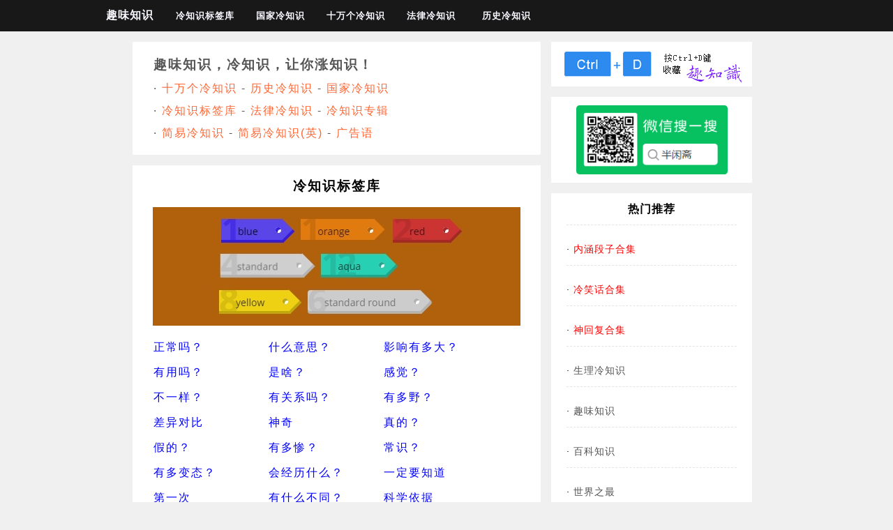

--- FILE ---
content_type: text/html
request_url: http://www.weilishi.com.cn/a/anaizuopinji/budewangsheng/s.css
body_size: 14524
content:
<!DOCTYPE HTML>
<html>
<head>
<meta charset="UTF-8">
<meta name="viewport" content="width=device-width">
<meta http-equiv="Cache-Control" content="no-transform " />
<meta http-equiv="Cache-Control" content="max-age=72000" />
<title>冷知识标签库 - 冷知识标签库大全 | 趣味知识</title>
<meta name="description" content="冷知识标签库, 冷知识标签库大全" />
<link rel="stylesheet" href="/source/style.css">
<script type="text/javascript" src="/script-head.js"></script>
<script type="text/javascript" src="/script-a.js"></script>
<script>gg_post_anchor();</script>
<link rel="stylesheet" href="/tag/s.css">
<style>
li{text-align:left;}
.t14{font-size:14pt;line-height:32px;letter-spacing:2px}
.a12{font-size:12pt;line-height:32px;letter-spacing:2px}
.none{display:none;}
.readers-list{text-align:left;overflow:hidden;_zoom:1;}
.readers-list li{width:165px;float:left;*margin-right:-1px;list-style:none;white-space: nowrap;}
a.anone{color:#FF6633;text-decoration:none;}
a.anone12{font-size:12pt;color:#FF6633;}
</style>
<script>function $(o) {return document.getElementById(o)}</script>
<link rel="stylesheet" href="s.css">
</head>
<body>
<div id="header">
<ul class="main-menu">
<li class="logo"><a href="/" title="冷知识，趣味知识">趣味知识</a></li>
<li><a href="/tag/" title="冷知识标签库">冷知识标签库</a></li>
<li><a href="/guojialengzhishi/" title="国家冷知识">国家冷知识</a></li>
<li><a href="/shiwangelengzhishi/" title="十万个冷知识">十万个冷知识</a></li>
<li class="m-hidden"><a href="/meiriyifa/" title="法律冷知识">法律冷知识</a></li>
<li class="m-hidden"><a href="/lishilengzhishi/" title="历史冷知识">历史冷知识</a></li>
</ul>
</div>
<div id="container">
<div id="content">
<div class="reg_banner">
<h3 class="h3" style="font-size:14pt;line-height:36px;letter-spacing:2px"><B>趣味知识，冷知识，让你涨知识！</B></h3>
<p class="a12">· <A HREF="/shiwangelengzhishi/" class="anone">十万个冷知识</A> - <A HREF="/lishilengzhishi/" class="anone">历史冷知识</A> - <A HREF="/guojialengzhishi/" class="anone">国家冷知识</A></p> 
<p class="a12">· <A HREF="/tag/" class="anone">冷知识标签库</A> - <A HREF="/meiriyifa/" class="anone">法律冷知识</A> - <A HREF="/lengzhishizhuanji.html" class="anone">冷知识专辑</A></p> 
<p class="a12">· <A HREF="/lengzhishi-jianban/" class="anone">简易冷知识</A> - <A HREF="/lengzhishi-jianban/en.html" class="anone">简易冷知识(英)</A> - <A HREF="/tag/guanggaoyu.html" class="anone" rel="nofollow">广告语</A></p>
</div>
<script>l1();</script>
<div id="top-header">
<h1 class="page-title" style="font-size:14pt;color:black;letter-spacing:2px;line-height:42pt;"><B>冷知识标签库</B></h1>
</div>
<div id="top-header" align="center">
<a href="/tag/" style="line-height:36pt;"><img src="/tag/lzs-tag.jpg" style="width:90%;line-height:36pt;" alt="冷知识标签库" /></a>
</div>
<div class="list" style="line-height:1.5em;">
<ul class="ul readers-list" style="margin-left:30px">
<li><a href="/tag/zhengchangma.html" style="color:blue;">正常吗？</a></li>
<li><a href="/tag/shenmeyisi.html" style="color:blue;">什么意思？</a></li>
<li><a href="/tag/yingxiangyouduoda.html" style="color:blue;">影响有多大？</a></li>
<li><a href="/tag/youyongma.html" style="color:blue;">有用吗？</a></li>
<li><a href="/tag/shisha.html" style="color:blue;">是啥？</a></li>
<li><a href="/tag/ganjue.html" style="color:blue;">感觉？</a></li>
<li><a href="/tag/buyiyang.html" style="color:blue;">不一样？</a></li>
<li><a href="/tag/youguanxima.html" style="color:blue;">有关系吗？</a></li>
<li><a href="/tag/youduoye.html" style="color:blue;">有多野？</a></li>
<li><a href="/tag/chayi.html" style="color:blue;">差异对比</a></li>
<li><a href="/tag/shenqi.html" style="color:blue;">神奇</a></li>
<li><a href="/tag/zhende.html" style="color:blue;">真的？</a></li>
<li><a href="/tag/jiade.html" style="color:blue;">假的？</a></li>
<li><a href="/tag/youduocan.html" style="color:blue;">有多惨？</a></li>
<li><a href="/tag/changshi.html" style="color:blue;">常识？</a></li>
<li><a href="/tag/youduobiantai.html" style="color:blue;">有多变态？</a></li>
<li><a href="/tag/huijinglishenme.html" style="color:blue;">会经历什么？</a></li>
<li><a href="/tag/yidingyaozhidao.html" style="color:blue;">一定要知道</a></li>
<li><a href="/tag/diyici.html" style="color:blue;">第一次</a></li>
<li><a href="/tag/youshenmebutong.html" style="color:blue;">有什么不同？</a></li>
<li><a href="/tag/kexueyiju.html" style="color:blue;">科学依据</a></li>
<li><a href="/tag/shishenmetiyan.html" style="color:blue;">是什么体验？</a></li>
<li><a href="/tag/youshenmeyong.html" style="color:blue;">有什么用？</a></li>
<li><a href="/tag/weihaiyouduoda.html" style="color:blue;">危害有多大？</a></li>
<li><a href="/tag/youduoweixian.html" style="color:blue;">有多危险？</a></li>
<li><a href="/tag/huifashengshenme.html" style="color:blue;">会发生什么？</a></li>
<li><a href="/tag/huizenmeyang.html" style="color:blue;">会怎么样？</a></li>
<li><a href="/tag/gaizenmeban.html" style="color:blue;">该怎么办？</a></li>
<li><a href="/tag/youduociji.html" style="color:blue;">有多刺激？</a></li>
<li><a href="/tag/youshaqubie.html" style="color:blue;">有啥区别？</a></li>
<li><a href="/tag/youshenmehaochu.html" style="color:blue;">有什么好处？</a></li>
<li><a href="/tag/zenmelaide.html" style="color:blue;">怎么来的？</a></li>
<li><a href="/tag/naerlaide.html" style="color:blue;">哪儿来的？</a></li>
<li><a href="/tag/qunaerle.html" style="color:blue;">去哪儿了？</a></li>
<li><a href="/tag/yixiangbudao.html" style="color:blue;">意想不到</a></li>
<li><a href="/tag/youshafuwu.html" style="color:blue;">有啥服务？</a></li>
<li><a href="/tag/teshufuwu.html" style="color:blue;">特殊服务</a></li>
<li><a href="/tag/youduonan.html" style="color:blue;">有多难？</a></li>
<li><a href="/tag/huiyoushenmehouguo.html" style="color:blue;">会有什么后果？</a></li>
<li><a href="/tag/quanguocheng.html" style="color:blue;">全过程</a></li>
<li><a href="/tag/gongtongdian.html" style="color:blue;">共同点</a></li>
<li><a href="/tag/shentihuifashengshenmebianhua.html" style="color:blue;">身体会发生什么变化？</a></li>
<li><a href="/tag/shanghaiyouduoda.html" style="color:blue;">伤害有多大？</a></li>
<li><a href="/tag/zenmehuishi.html" style="color:blue;">怎么回事？</a></li>
<li><a href="/tag/shenmeyang.html" style="color:blue;">什么样？</a></li>
<li><a href="/tag/xinggan.html" style="color:blue;">性感？</a></li>
<li><a href="/tag/qiqiguaiguai.html" style="color:blue;">奇奇怪怪</a></li>
<li><a href="/tag/lipu.html" style="color:blue;">离谱</a></li>
<li><a href="/tag/daxue.html" style="color:red;">大学</a></li>
<li><a href="/tag/daxuesheng.html" style="color:red;">大学生</a></li>
<li><a href="/tag/gaokao.html" style="color:red;">高考</a></li>
<li><a href="/tag/shijiezhizui.html">世界之最</a></li>
<li><a href="/tag/kepu.html">科普知识</a></li>
<li><a href="/tag/baike.html">百科知识</a></li>
<li><a href="/tag/gongzhi.html">公知</a></li>
<li><a href="/tag/hanjian.html">汉奸</a></li>
<li><a href="/tag/shuangbiao.html" style="color:red;">双标</a></li>
<li><a href="/tag/neihanduanziheji.html">内涵段子合集</a></li>
<li><a href="/tag/shenghuifuheji.html">神回复合集</a></li>
<li><a href="/tag/shadiaoxinxi.html">沙雕信息</a></li>
<li><a href="/tag/haoduogenga.html">好多梗啊</a></li>
<li><a href="/tag/qipa.html">奇葩</a></li>
<li><a href="/tag/lengxiaohua.html">冷笑话合集</a></li>
<li><a href="/tag/kaoshi.html">考试</a></li>
<li><a href="/tag/zhiren.html" style="color:red;">殖人</a></li>
</ul>
<ul class="ul readers-list" style="margin-left:30px">
<li style="color:#0066aa;font-size:16pt;"><B>A</B></li>
<li><a href="/tag/app.html">App</a></li>
<li><a href="/tag/afuhan.html">阿富汗</a></li>
<li><a href="/tag/agenting.html">阿根廷</a></li>
<li><a href="/tag/ali.html">阿里</a></li>
<li><a href="/tag/alianqiu.html">阿联酋</a></li>
<li><a href="/tag/aiji.html">埃及</a></li>
<li><a href="/tag/aizheng.html">癌症</a></li>
<li><a href="/tag/aizibing.html">艾滋病</a></li>
<li><a href="/tag/aierlan.html">爱尔兰</a></li>
<li><a href="/tag/aiqing.html">爱情</a></li>
<li><a href="/tag/anjian.html">安检</a></li>
<li><a href="/tag/anlesi.html">安乐死</a></li>
<li><a href="/tag/anmo.html">按摩</a></li>
<li><a href="/tag/anquan.html">安全</a></li>
<li><a href="/tag/anzhuo.html">安卓</a></li>
<li><a href="/tag/aoye.html">熬夜</a></li>
<li><a href="/tag/aodili.html">奥地利</a></li>
<li><a href="/tag/aomikerong.html">奥秘克戎</a></li>
<li><a href="/tag/aosika.html">奥斯卡</a></li>
<li><a href="/tag/aoyunhui.html">奥运会</a></li>
<li><a href="/tag/aodaliya.html">澳大利亚</a></li>
</ul>
<ul class="ul readers-list" style="margin-left:30px">
<li style="color:#0066aa;font-size:16pt;"><B>B</B></li>
<li><a href="/tag/bagua.html">八卦</a></li>
<li><a href="/tag/bajisitan.html">巴基斯坦</a></li>
<li><a href="/tag/balesitan.html">巴勒斯坦</a></li>
<li><a href="/tag/banama.html">巴拿马</a></li>
<li><a href="/tag/baxi.html">巴西</a></li>
<li><a href="/tag/baicai.html">白菜</a></li>
<li><a href="/tag/baieluosi.html">白俄罗斯</a></li>
<li><a href="/tag/baijiu.html">白酒</a></li>
<li><a href="/tag/baike.html">百科知识</a></li>
<li><a href="/tag/baise.html">白色</a></li>
<li><a href="/tag/baitang.html">白糖</a></li>
<li><a href="/tag/baiyi.html">白蚁</a></li>
<li><a href="/tag/baiyin.html">白银</a></li>
<li><a href="/tag/banma.html">斑马</a></li>
<li><a href="/tag/baoming.html">保命</a></li>
<li><a href="/tag/baopi.html">包皮</a></li>
<li><a href="/tag/baoshi.html">宝石</a></li>
<li><a href="/tag/baojialiya.html">保加利亚</a></li>
<li><a href="/tag/baomihua.html">爆米花</a></li>
<li><a href="/tag/baozhiqi.html">保质期</a></li>
<li><a href="/tag/baozhuang.html">包装</a></li>
<li><a href="/tag/baozi.html">包子</a></li>
<li><a href="/tag/baya.html">拔牙</a></li>
<li><a href="/tag/baoyu.html">鲍鱼</a></li>
<li><a href="/tag/beiji.html">北极</a></li>
<li><a href="/tag/beijing.html">北京</a></li>
<li><a href="/tag/beizi.html">被子</a></li>
<li><a href="/tag/bianselong.html">变色龙</a></li>
<li><a href="/tag/bianxing.html">变性</a></li>
<li><a href="/tag/biaoqingbao.html">表情包</a></li>
<li><a href="/tag/bishi.html">鼻屎</a></li>
<li><a href="/tag/biti.html">鼻涕</a></li>
<li><a href="/tag/bizi.html">鼻子</a></li>
<li><a href="/tag/bilishi.html">比利时</a></li>
<li><a href="/tag/bihu.html">壁虎</a></li>
<li><a href="/tag/biyun.html">避孕</a></li>
<li><a href="/tag/biyuntao.html">避孕套</a></li>
<li><a href="/tag/biyunyao.html">避孕药</a></li>
<li><a href="/tag/bianfu.html">蝙蝠</a></li>
<li><a href="/tag/bianmi.html">便秘</a></li>
<li><a href="/tag/bieniao.html">憋尿</a></li>
<li><a href="/tag/biepi.html">憋屁</a></li>
<li><a href="/tag/bieshi.html">憋屎</a></li>
<li><a href="/tag/binyiguan.html">殡仪馆</a></li>
<li><a href="/tag/binzang.html">殡葬</a></li>
<li><a href="/tag/bingdao.html">冰岛</a></li>
<li><a href="/tag/binggan.html">饼干</a></li>
<li><a href="/tag/binghu.html">冰壶</a></li>
<li><a href="/tag/bingmayong.html">兵马俑</a></li>
<li><a href="/tag/bingqilin.html">冰淇淋</a></li>
<li><a href="/tag/bingxiang.html">冰箱</a></li>
<li><a href="/tag/bingdu.html">病毒</a></li>
<li><a href="/tag/bolan.html">波兰</a></li>
<li><a href="/tag/boli.html">玻璃</a></li>
<li><a href="/tag/bocai.html">菠菜</a></li>
<li><a href="/tag/boluo.html">菠萝</a></li>
<li><a href="/tag/bocai1.html">博彩</a></li>
<li><a href="/tag/bowuguan.html">博物馆</a></li>
<li><a href="/tag/bozi.html">脖子</a></li>
</ul>
<ul class="ul readers-list" style="margin-left:30px">
<li style="color:#0066aa;font-size:16pt;"><B>C</B></li>
<li><a href="/tag/capigu.html">擦屁股</a></li>
<li><a href="/tag/caiwu.html">财务</a></li>
<li><a href="/tag/caipiao.html">彩票</a></li>
<li><a href="/tag/canting.html">餐厅</a></li>
<li><a href="/tag/cangying.html">苍蝇</a></li>
<li><a href="/tag/cesuo.html">厕所</a></li>
<li><a href="/tag/cesuo.html">厕所</a></li>
<li><a href="/tag/cezhi.html">厕纸</a></li>
<li><a href="/tag/cha.html">茶</a></li>
<li><a href="/tag/chan.html">蝉</a></li>
<li><a href="/tag/chanhou.html">产后</a></li>
<li><a href="/tag/changdao.html">肠道</a></li>
<li><a href="/tag/changdu.html">长度</a></li>
<li><a href="/tag/changguan.html">场馆</a></li>
<li><a href="/tag/changge.html">唱歌</a></li>
<li><a href="/tag/changjinglu.html">长颈鹿</a></li>
<li><a href="/tag/changshou.html">长寿</a></li>
<li><a href="/tag/chaojia.html">吵架</a></li>
<li><a href="/tag/chaoshi.html">超市</a></li>
<li><a href="/tag/chaoxian.html">朝鲜</a></li>
<li><a href="/tag/chengniannannv.html">成年男女</a></li>
<li><a href="/tag/chengnianren.html">成年人</a></li>
<li><a href="/tag/chengyu.html">成语</a></li>
<li><a href="/tag/chengshi.html">城市</a></li>
<li><a href="/tag/chengzi.html">橙子</a></li>
<li><a href="/tag/chidaizheng.html">痴呆症</a></li>
<li><a href="/tag/chifan.html">吃饭</a></li>
<li><a href="/tag/chicun.html">尺寸</a></li>
<li><a href="/tag/chongdian.html">充电</a></li>
<li><a href="/tag/chongzi.html">虫子</a></li>
<li><a href="/tag/chongwu.html">宠物</a></li>
<li><a href="/tag/chouyan.html">抽烟</a></li>
<li><a href="/tag/chouwei.html">臭味</a></li>
<li><a href="/tag/chugui.html">出轨</a></li>
<li><a href="/tag/chuhan.html">出汗</a></li>
<li><a href="/tag/chunvmo.html">处女膜</a></li>
<li><a href="/tag/chuanliushi.html">川柳诗</a></li>
<li><a href="/tag/chuanshanjia.html">穿山甲</a></li>
<li><a href="/tag/chuanranbing.html">传染病</a></li>
<li><a href="/tag/chuansiwa.html">穿丝袜</a></li>
<li><a href="/tag/chuanxiao.html">传销</a></li>
<li><a href="/tag/chuang.html">床</a></li>
<li><a href="/tag/chuiniu.html">吹牛</a></li>
<li><a href="/tag/chunmeng.html">春梦</a></li>
<li><a href="/tag/chuntian.html">春天</a></li>
<li><a href="/tag/chunyao.html">春药</a></li>
<li><a href="/tag/ciwei.html">刺猬</a></li>
<li><a href="/tag/cuimian.html">催眠</a></li>
<li><a href="/tag/cusi.html">猝死</a></li>
<li><a href="/tag/cu.html">醋</a></li>
</ul>
<ul class="ul readers-list" style="margin-left:30px">
<li style="color:#0066aa;font-size:16pt;"><B>D</B></li>
<li><a href="/tag/dna.html">DNA</a></li>
<li><a href="/tag/dage.html">打嗝</a></li>
<li><a href="/tag/dagongren.html">打工人</a></li>
<li><a href="/tag/dahaqian.html">打哈欠</a></li>
<li><a href="/tag/dahulu.html">打呼噜</a></li>
<li><a href="/tag/dakeshui.html">打瞌睡</a></li>
<li><a href="/tag/dama.html">大麻</a></li>
<li><a href="/tag/dami.html">大米</a></li>
<li><a href="/tag/dazhen.html">打针</a></li>
<li><a href="/tag/danao.html">大脑</a></li>
<li><a href="/tag/danteng.html">蛋疼</a></li>
<li><a href="/tag/dashuju.html">大数据</a></li>
<li><a href="/tag/dasuan.html">大蒜</a></li>
<li><a href="/tag/daxiang.html">大象</a></li>
<li><a href="/tag/daxiongmao.html">大熊猫</a></li>
<li><a href="/tag/daxue.html" style="color:red;">大学</a></li>
<li><a href="/tag/daxuesheng.html" style="color:red;">大学生</a></li>
<li><a href="/tag/daishu.html">袋鼠</a></li>
<li><a href="/tag/danmai.html">丹麦</a></li>
<li><a href="/tag/danshen.html">单身</a></li>
<li><a href="/tag/dandan.html">蛋蛋</a></li>
<li><a href="/tag/daoyu.html">岛屿</a></li>
<li><a href="/tag/deguo.html">德国</a></li>
<li><a href="/tag/diming.html">地名</a></li>
<li><a href="/tag/dishini.html">迪士尼</a></li>
<li><a href="/tag/dili.html">地理</a></li>
<li><a href="/tag/diqiu.html">地球</a></li>
<li><a href="/tag/ditie.html">地铁</a></li>
<li><a href="/tag/dizhen.html">地震</a></li>
<li><a href="/tag/diyu.html">地域</a></li>
<li><a href="/tag/dianchi.html">电池</a></li>
<li><a href="/tag/diandeng.html">电灯</a></li>
<li><a href="/tag/dianhua.html">电话</a></li>
<li><a href="/tag/diannao.html">电脑</a></li>
<li><a href="/tag/dianshiju.html">电视剧</a></li>
<li><a href="/tag/dianti.html">电梯</a></li>
<li><a href="/tag/dianxin.html">电信</a></li>
<li><a href="/tag/dianying.html">电影</a></li>
<li><a href="/tag/dingding.html">丁丁</a></li>
<li><a href="/tag/dongbei.html">东北</a></li>
<li><a href="/tag/donggua.html">冬瓜</a></li>
<li><a href="/tag/donghan.html">东汉</a></li>
<li><a href="/tag/dongnanya.html">东南亚</a></li>
<li><a href="/tag/dongaohui.html">冬奥会</a></li>
<li><a href="/tag/dongao.html">冬奥</a></li>
<li><a href="/tag/dongmian.html">冬眠</a></li>
<li><a href="/tag/dongtian.html">冬天</a></li>
<li><a href="/tag/dongwu.html">动物</a></li>
<li><a href="/tag/dongsi.html">冻死</a></li>
<li><a href="/tag/doutui.html">抖腿</a></li>
<li><a href="/tag/doufu.html">豆腐</a></li>
<li><a href="/tag/doujiang.html">豆浆</a></li>
<li><a href="/tag/dupin.html">毒品</a></li>
<li><a href="/tag/dufu.html">杜甫</a></li>
<li><a href="/tag/duqi.html">肚脐</a></li>
<li><a href="/tag/duilian.html">对联</a></li>
<li><a href="/tag/duliang.html">度量</a></li>
<li><a href="/tag/duanxin.html">短信</a></li>
<li><a href="/tag/duzi.html">肚子</a></li>
</ul>
<ul class="ul readers-list" style="margin-left:30px">
<li style="color:#0066aa;font-size:16pt;"><B>E</B></li>
<li><a href="/tag/e.html">鹅</a></li>
<li><a href="/tag/eluosi.html">俄罗斯</a></li>
<li><a href="/tag/ewuchongtu.html">俄乌冲突</a></li>
<li><a href="/tag/ewuzhanzheng.html" style="color:blue;">俄乌战争</a></li>
<li><a href="/tag/emeng.html">噩梦</a></li>
<li><a href="/tag/erduo.html">耳朵</a></li>
<li><a href="/tag/ershi.html">耳屎</a></li>
<li><a href="/tag/erweima.html">二维码</a></li>
<li><a href="/tag/eyu.html">鳄鱼</a></li>
<li><a href="/tag/erji.html">耳机</a></li>
<li><a href="/tag/ertong.html">儿童</a></li>
<li><a href="/tag/erzhan.html">二战</a></li>
</ul>
<ul class="ul readers-list" style="margin-left:30px">
<li style="color:#0066aa;font-size:16pt;"><B>F</B></li>
<li><a href="/tag/faming.html">发明</a></li>
<li><a href="/tag/faqing.html">发情</a></li>
<li><a href="/tag/fayu.html">发育</a></li>
<li><a href="/tag/faguo.html">法国</a></li>
<li><a href="/tag/falv.html">法律</a></li>
<li><a href="/tag/fangbianmian.html">方便面</a></li>
<li><a href="/tag/fangpi.html">放屁</a></li>
<li><a href="/tag/fanren.html">犯人</a></li>
<li><a href="/tag/fanrenlei.html">反人类</a></li>
<li><a href="/tag/fanyi.html">翻译</a></li>
<li><a href="/tag/faxing.html">发型</a></li>
<li><a href="/tag/fayi.html">法医</a></li>
<li><a href="/tag/xihongshi.html">番茄</a></li>
<li><a href="/tag/fanzhi.html">繁殖</a></li>
<li><a href="/tag/fanzha.html">反诈</a></li>
<li><a href="/tag/fanzui.html">犯罪</a></li>
<li><a href="/tag/fangyan.html">方言</a></li>
<li><a href="/tag/fangyi.html">防疫</a></li>
<li><a href="/tag/fangchan.html">房产</a></li>
<li><a href="/tag/fawu.html">发物</a></li>
<li><a href="/tag/feie.html">飞蛾</a></li>
<li><a href="/tag/feixingyuan.html">飞行员</a></li>
<li><a href="/tag/feiji.html">飞机</a></li>
<li><a href="/tag/feizhou.html">非洲</a></li>
<li><a href="/tag/feilvbin.html">菲律宾</a></li>
<li><a href="/tag/feiyu.html">鲱鱼</a></li>
<li><a href="/tag/feipang.html">肥胖</a></li>
<li><a href="/tag/feizao.html">肥皂</a></li>
<li><a href="/tag/feiai.html">肺癌</a></li>
<li><a href="/tag/fei.html">肺脏</a></li>
<li><a href="/tag/feihua.html">废话</a></li>
<li><a href="/tag/feihuawenxue.html">废话文学</a></li>
<li><a href="/tag/fenmi.html">分泌</a></li>
<li><a href="/tag/fenmian.html">分娩</a></li>
<li><a href="/tag/fenmi.html">分泌物</a></li>
<li><a href="/tag/fenlan.html">芬兰</a></li>
<li><a href="/tag/fengshan.html">风扇</a></li>
<li><a href="/tag/fengsu.html">风俗</a></li>
<li><a href="/tag/fengzheng.html">风筝</a></li>
<li><a href="/tag/fengmi.html">蜂蜜</a></li>
<li><a href="/tag/fengniao.html">蜂鸟</a></li>
<li><a href="/tag/fense.html">粉色</a></li>
<li><a href="/tag/fomen.html">佛门</a></li>
<li><a href="/tag/fuma.html">驸马</a></li>
<li><a href="/tag/fuqi.html">夫妻</a></li>
<li><a href="/tag/fushi.html">服饰</a></li>
<li><a href="/tag/fumu.html">父母</a></li>
<li><a href="/tag/fuke.html">妇科</a></li>
</ul>
<ul class="ul readers-list" style="margin-left:30px">
<li style="color:#0066aa;font-size:16pt;"><B>G</B></li>
<li><a href="/tag/ganga.html">尴尬</a></li>
<li><a href="/tag/gangtie.html">钢铁</a></li>
<li><a href="/tag/ganzang.html">肝脏</a></li>
<li><a href="/tag/ganmao.html">感冒</a></li>
<li><a href="/tag/ganran.html">感染</a></li>
<li><a href="/tag/gangbiya.html">冈比亚</a></li>
<li><a href="/tag/gangmen.html">肛门</a></li>
<li><a href="/tag/gaochao.html">高潮</a></li>
<li><a href="/tag/gaogenxie.html">高跟鞋</a></li>
<li><a href="/tag/gaokao.html" style="color:red;">高考</a></li>
<li><a href="/tag/gaotie.html">高铁</a></li>
<li><a href="/tag/gaowan.html">睾丸</a></li>
<li><a href="/tag/gaoxiao.html">搞笑</a></li>
<li><a href="/tag/geerbaqiaofu.html">戈尔巴乔夫</a></li>
<li><a href="/tag/gebo.html">胳膊</a></li>
<li><a href="/tag/gelujiya.html">格鲁吉亚</a></li>
<li><a href="/tag/gengnianqi.html">更年期</a></li>
<li><a href="/tag/gezi.html">鸽子</a></li>
<li><a href="/tag/gongce.html">公厕</a></li>
<li><a href="/tag/gongjiaoche.html">公交车</a></li>
<li><a href="/tag/gonglu.html">公路</a></li>
<li><a href="/tag/gongnv.html">宫女</a></li>
<li><a href="/tag/gongzhi.html">公知</a></li>
<li><a href="/tag/gougou.html">狗狗</a></li>
<li><a href="/tag/goufang.html">购房</a></li>
<li><a href="/tag/gouwu.html">购物</a></li>
<li><a href="/tag/guba.html">古巴</a></li>
<li><a href="/tag/guge.html">谷歌</a></li>
<li><a href="/tag/gugong.html">故宫</a></li>
<li><a href="/tag/guafu.html">寡妇</a></li>
<li><a href="/tag/guanchang.html">灌肠</a></li>
<li><a href="/tag/guanzhi.html">官职</a></li>
<li><a href="/tag/guang.html">光</a></li>
<li><a href="/tag/guangdong.html">广东</a></li>
<li><a href="/tag/guanggao.html">广告</a></li>
<li><a href="/tag/guanggaoyu.html">广告语大全</a></li>
<li><a href="/tag/guhui.html">骨灰</a></li>
<li><a href="/tag/gunchuangdan.html">滚床单</a></li>
<li><a href="/tag/guodong.html">过冬</a></li>
<li><a href="/tag/guoge.html">国歌</a></li>
<li><a href="/tag/guoji.html">国籍</a></li>
<li><a href="/tag/guojia.html">国家</a></li>
<li><a href="/tag/guoqi.html">国旗</a></li>
<li><a href="/tag/guoqing.html">国庆</a></li>
<li><a href="/tag/guomin.html">过敏</a></li>
<li><a href="/tag/guonian.html">过年</a></li>
<li><a href="/tag/guoying.html">果蝇</a></li>
<li><a href="/tag/guozhi.html">果汁</a></li>
</ul>
<ul class="ul readers-list" style="margin-left:30px">
<li style="color:#0066aa;font-size:16pt;"><B>H</B></li>
<li><a href="/tag/hpv.html">HPV</a></li>
<li><a href="/tag/haerbin.html">哈尔滨</a></li>
<li><a href="/tag/hasakesitan.html">哈萨克斯坦</a></li>
<li><a href="/tag/haibao.html">海豹</a></li>
<li><a href="/tag/haidao.html">海盗</a></li>
<li><a href="/tag/haijun.html">海军</a></li>
<li><a href="/tag/haima.html">海马</a></li>
<li><a href="/tag/haitu.html">海兔</a></li>
<li><a href="/tag/haitun.html">海豚</a></li>
<li><a href="/tag/haixing.html">海星</a></li>
<li><a href="/tag/haiyang.html">海洋</a></li>
<li><a href="/tag/haiyangshengwu.html">海洋生物</a></li>
<li><a href="/tag/haishen.html">海参</a></li>
<li><a href="/tag/hanchao.html">寒潮</a></li>
<li><a href="/tag/hanguo.html">韩国</a></li>
<li><a href="/tag/hanjian.html">汉奸</a></li>
<li><a href="/tag/hanzi.html">汉字</a></li>
<li><a href="/tag/hangye.html">行业</a></li>
<li><a href="/tag/hangkong.html">航空</a></li>
<li><a href="/tag/hangtian.html">航天</a></li>
<li><a href="/tag/hangtianyuan.html">航天员</a></li>
<li><a href="/tag/haoduogenga.html">好多梗啊</a></li>
<li><a href="/tag/haolaiwu.html">好莱坞</a></li>
<li><a href="/tag/haose.html">好色</a></li>
<li><a href="/tag/hecigongzhen.html">核磁共振</a></li>
<li><a href="/tag/hejiu.html">喝酒</a></li>
<li><a href="/tag/heshang.html">和尚</a></li>
<li><a href="/tag/heshui.html">喝水</a></li>
<li><a href="/tag/heli.html">河狸</a></li>
<li><a href="/tag/heliu.html">河流</a></li>
<li><a href="/tag/hema.html">河马</a></li>
<li><a href="/tag/hetun.html">河豚</a></li>
<li><a href="/tag/helan.html">荷兰</a></li>
<li><a href="/tag/heihua.html">一大波黑话</a></li>
<li><a href="/tag/heike.html">黑客</a></li>
<li><a href="/tag/heise.html">黑色</a></li>
<li><a href="/tag/hongjiu.html">红酒</a></li>
<li><a href="/tag/hongse.html">红色</a></li>
<li><a href="/tag/houjie.html">喉结</a></li>
<li><a href="/tag/houlong.html">喉咙</a></li>
<li><a href="/tag/houzi.html">猴子</a></li>
<li><a href="/tag/hufu.html">护肤</a></li>
<li><a href="/tag/huwai.html">户外</a></li>
<li><a href="/tag/huxi.html">呼吸</a></li>
<li><a href="/tag/huli.html">狐狸</a></li>
<li><a href="/tag/huzi.html">胡子</a></li>
<li><a href="/tag/huzi.html">胡子</a></li>
<li><a href="/tag/hupo.html">湖泊</a></li>
<li><a href="/tag/hudie.html">蝴蝶</a></li>
<li><a href="/tag/hulianwang.html">互联网</a></li>
<li><a href="/tag/hushi.html">护士</a></li>
<li><a href="/tag/hua.html">花</a></li>
<li><a href="/tag/huasheng.html">花生</a></li>
<li><a href="/tag/huaxue1.html">滑雪</a></li>
<li><a href="/tag/huashi.html">化石</a></li>
<li><a href="/tag/huaxue.html">化学</a></li>
<li><a href="/tag/huazhuangpin.html">化妆品</a></li>
<li><a href="/tag/huaiyun.html">怀孕</a></li>
<li><a href="/tag/huanbao.html">环保</a></li>
<li><a href="/tag/huanjing.html">环境</a></li>
<li><a href="/tag/huangdi.html">皇帝</a></li>
<li><a href="/tag/huanggua.html">黄瓜</a></li>
<li><a href="/tag/huangjin.html">黄金</a></li>
<li><a href="/tag/huangse.html">黄色</a></li>
<li><a href="/tag/huangchong.html">蝗虫</a></li>
<li><a href="/tag/hunjian.html">婚检</a></li>
<li><a href="/tag/hunyin.html">婚姻</a></li>
<li><a href="/tag/huoche.html">火车</a></li>
<li><a href="/tag/huochezhan.html">火车站</a></li>
<li><a href="/tag/huoguo.html">火锅</a></li>
<li><a href="/tag/huohua.html">火化</a></li>
<li><a href="/tag/huoji.html">火鸡</a></li>
<li><a href="/tag/huojian.html">火箭</a></li>
<li><a href="/tag/huoshan.html">火山</a></li>
<li><a href="/tag/huobi.html">货币</a></li>
<li><a href="/tag/huoluan.html">霍乱</a></li>
<li><a href="/tag/hutong.html">胡同</a></li>
</ul>
<ul class="ul readers-list" style="margin-left:30px">
<li style="color:#0066aa;font-size:16pt;"><B>J</B></li>
<li><a href="/tag/jirou.html">肌肉</a></li>
<li><a href="/tag/jisu.html">激素</a></li>
<li><a href="/tag/jidan.html">鸡蛋</a></li>
<li><a href="/tag/ji.html">鸡</a></li>
<li><a href="/tag/jilibasi.html">基里巴斯</a></li>
<li><a href="/tag/jiedai.html">借贷</a></li>
<li><a href="/tag/jieduan.html">戒断</a></li>
<li><a href="/tag/jiejiu.html">解酒</a></li>
<li><a href="/tag/jiese.html">戒色</a></li>
<li><a href="/tag/jie.html">饥饿</a></li>
<li><a href="/tag/jierjisisitan.html">吉尔吉斯斯坦</a></li>
<li><a href="/tag/jinhua.html">进化</a></li>
<li><a href="/tag/jinqin.html">近亲</a></li>
<li><a href="/tag/jinisi.html">吉尼斯</a></li>
<li><a href="/tag/jinyu.html">禁欲</a></li>
<li><a href="/tag/jinyu1.html">金鱼</a></li>
<li><a href="/tag/jijiu.html">急救</a></li>
<li><a href="/tag/jibing.html">疾病</a></li>
<li><a href="/tag/diannao.html">计算机</a></li>
<li><a href="/tag/jiyi.html">记忆</a></li>
<li><a href="/tag/jiyili.html">记忆力</a></li>
<li><a href="/tag/jinv.html">妓女</a></li>
<li><a href="/tag/jiyuan.html">妓院</a></li>
<li><a href="/tag/jishengchong.html">寄生虫</a></li>
<li><a href="/tag/jianada.html">加拿大</a></li>
<li><a href="/tag/jiangyou.html">酱油</a></li>
<li><a href="/tag/jianshen.html">健身</a></li>
<li><a href="/tag/jiashi.html">驾驶</a></li>
<li><a href="/tag/jiayouzhan.html">加油站</a></li>
<li><a href="/tag/jiazhou.html">加州</a></li>
<li><a href="/tag/jiadian.html">家电</a></li>
<li><a href="/tag/jiating.html">家庭</a></li>
<li><a href="/tag/jiandie.html">间谍</a></li>
<li><a href="/tag/jianyu.html">监狱</a></li>
<li><a href="/tag/jianpuzhai.html">柬埔寨</a></li>
<li><a href="/tag/jianfei.html">减肥</a></li>
<li><a href="/tag/jianzhu.html">建筑</a></li>
<li><a href="/tag/jiankang.html">健康</a></li>
<li><a href="/tag/jianpan.html">键盘</a></li>
<li><a href="/tag/jiaopei.html">交配</a></li>
<li><a href="/tag/jiaotong.html">交通</a></li>
<li><a href="/tag/jiaolv.html">焦虑</a></li>
<li><a href="/tag/jiaozi.html">饺子</a></li>
<li><a href="/tag/jiao.html">脚</a></li>
<li><a href="/tag/jiaoqi.html">脚气</a></li>
<li><a href="/tag/jiaoshi.html">教师</a></li>
<li><a href="/tag/jiaoyu.html">教育</a></li>
<li><a href="/tag/jiewen.html">接吻</a></li>
<li><a href="/tag/jieqi.html">节气</a></li>
<li><a href="/tag/jieri.html">节日</a></li>
<li><a href="/tag/jiehun.html">结婚</a></li>
<li><a href="/tag/jieshi.html">结石</a></li>
<li><a href="/tag/jieza.html">结扎</a></li>
<li><a href="/tag/jieke.html">捷克</a></li>
<li><a href="/tag/jieyan.html">戒烟</a></li>
<li><a href="/tag/jiezhi.html">戒指</a></li>
<li><a href="/tag/jinrong.html">金融</a></li>
<li><a href="/tag/jinshu.html">金属</a></li>
<li><a href="/tag/jinzita.html">金字塔</a></li>
<li><a href="/tag/jinshi.html">近视</a></li>
<li><a href="/tag/jinji.html">禁忌</a></li>
<li><a href="/tag/jingqu.html">景区</a></li>
<li><a href="/tag/jingyan.html">经验</a></li>
<li><a href="/tag/jingshenjibing.html">精神疾病</a></li>
<li><a href="/tag/jingzi.html">精子</a></li>
<li><a href="/tag/jingyu.html">鲸鱼</a></li>
<li><a href="/tag/jingcha.html">警察</a></li>
<li><a href="/tag/jingquan.html">警犬</a></li>
<li><a href="/tag/jingzi1.html">镜子</a></li>
<li><a href="/tag/jiujia.html">酒驾</a></li>
<li><a href="/tag/jiuming.html">救命</a></li>
<li><a href="/tag/jiuzuo.html">久坐</a></li>
<li><a href="/tag/jiucai.html">韭菜</a></li>
<li><a href="/tag/jiudian.html">酒店</a></li>
<li><a href="/tag/jiujing.html">酒精</a></li>
<li><a href="/tag/jiuhuche.html">救护车</a></li>
<li><a href="/tag/juzi.html">橘子</a></li>
<li><a href="/tag/juli.html">距离</a></li>
<li><a href="/tag/juanjing.html">捐精</a></li>
<li><a href="/tag/juanluan.html">捐卵</a></li>
<li><a href="/tag/jundui.html">军队</a></li>
<li><a href="/tag/junfa.html">军阀</a></li>
</ul>
<ul class="ul readers-list" style="margin-left:30px">
<li style="color:#0066aa;font-size:16pt;"><B>K</B></li>
<li><a href="/tag/kafei.html">咖啡</a></li>
<li><a href="/tag/kafeiyin.html">咖啡因</a></li>
<li><a href="/tag/kataer.html">卡塔尔</a></li>
<li><a href="/tag/kangri.html">抗日</a></li>
<li><a href="/tag/kaogu.html">考古</a></li>
<li><a href="/tag/kaola.html">考拉</a></li>
<li><a href="/tag/kaoshi.html">考试</a></li>
<li><a href="/tag/kedou.html">蝌蚪</a></li>
<li><a href="/tag/kendeji.html">肯德基</a></li>
<li><a href="/tag/kepu.html">科普知识</a></li>
<li><a href="/tag/keweite.html">科威特</a></li>
<li><a href="/tag/kesou.html">咳嗽</a></li>
<li><a href="/tag/kele.html">可乐</a></li>
<li><a href="/tag/kongfu.html">空腹</a></li>
<li><a href="/tag/kongjie.html">空姐</a></li>
<li><a href="/tag/kongjun.html">空军</a></li>
<li><a href="/tag/kongtiao.html">空调</a></li>
<li><a href="/tag/kongzi.html">孔子</a></li>
<li><a href="/tag/kongjuzheng.html">恐惧症</a></li>
<li><a href="/tag/konglong.html">恐龙</a></li>
<li><a href="/tag/kouchou.html">口臭</a></li>
<li><a href="/tag/koushui.html">口水</a></li>
<li><a href="/tag/kouxiangtang.html">口香糖</a></li>
<li><a href="/tag/kouwei.html">口味</a></li>
<li><a href="/tag/kouzhao.html">口罩</a></li>
<li><a href="/tag/ktv.html">KTV </a></li>
<li><a href="/tag/ku.html">哭</a></li>
<li><a href="/tag/kuaidi.html">快递</a></li>
<li><a href="/tag/kuaigan.html">快感</a></li>
<li><a href="/tag/kuaizi.html">筷子</a></li>
<li><a href="/tag/kuangquanbing.html">狂犬病</a></li>
<li><a href="/tag/kunchong.html">昆虫</a></li>
<li><a href="/tag/kuzi.html">裤子</a></li>
</ul>
<ul class="ul readers-list" style="margin-left:30px">
<li style="color:#0066aa;font-size:16pt;"><B>L</B></li>
<li><a href="/tag/logo.html">logo</a></li>
<li><a href="/tag/laji.html">垃圾</a></li>
<li><a href="/tag/lajifenlei.html">垃圾分类</a></li>
<li><a href="/tag/laduzi.html">拉肚子</a></li>
<li><a href="/tag/lashi.html">拉屎</a></li>
<li><a href="/tag/lajiao.html">辣椒</a></li>
<li><a href="/tag/lanjing.html">蓝鲸</a></li>
<li><a href="/tag/lanse.html">蓝色</a></li>
<li><a href="/tag/lanqiu.html">篮球</a></li>
<li><a href="/tag/laohu.html">老虎</a></li>
<li><a href="/tag/laonianren.html">老年人</a></li>
<li><a href="/tag/laoshu.html">老鼠</a></li>
<li><a href="/tag/laowo.html">老挝</a></li>
<li><a href="/tag/lengxiaohua.html">冷笑话合集</a></li>
<li><a href="/tag/lihun.html">离婚</a></li>
<li><a href="/tag/libai.html">李白</a></li>
<li><a href="/tag/lishi.html">历史</a></li>
<li><a href="/tag/litaowan.html">立陶宛</a></li>
<li><a href="/tag/lianbu.html">脸部</a></li>
<li><a href="/tag/lianai.html">恋爱</a></li>
<li><a href="/tag/lianainao.html">恋爱脑</a></li>
<li><a href="/tag/liangshi.html">粮食</a></li>
<li><a href="/tag/liangxing.html">两性</a></li>
<li><a href="/tag/liaotian.html">聊天</a></li>
<li><a href="/tag/lingmu.html">陵墓</a></li>
<li><a href="/tag/liukoushui.html">流口水</a></li>
<li><a href="/tag/lizhi.html">荔枝</a></li>
<li><a href="/tag/longxia.html">龙虾</a></li>
<li><a href="/tag/luntai.html">轮胎</a></li>
<li><a href="/tag/lunwen.html">论文</a></li>
<li><a href="/tag/luomaniya.html">罗马尼亚</a></li>
<li><a href="/tag/luobo.html">萝卜</a></li>
<li><a href="/tag/luoji.html">逻辑</a></li>
<li><a href="/tag/luoshui.html">裸睡</a></li>
<li><a href="/tag/luotuo.html">骆驼</a></li>
<li><a href="/tag/luxun.html">鲁迅</a></li>
<li><a href="/tag/lv.html">驴</a></li>
<li><a href="/tag/lvmaozi.html">绿帽子</a></li>
<li><a href="/tag/lvxing.html">旅行</a></li>
<li><a href="/tag/lvyou.html">旅游</a></li>
<li><a href="/tag/lvshi.html">律师</a></li>
<li><a href="/tag/lvchabiao.html">绿茶婊</a></li>
<li><a href="/tag/lvdou.html">绿豆</a></li>
<li><a href="/tag/lvse.html">绿色</a></li>
</ul>
<ul class="ul readers-list" style="margin-left:30px">
<li style="color:#0066aa;font-size:16pt;"><B>M</B></li>
<li><a href="/tag/majiang.html">麻将</a></li>
<li><a href="/tag/malasong.html">马拉松</a></li>
<li><a href="/tag/malu.html">马路</a></li>
<li><a href="/tag/mazui.html">麻醉</a></li>
<li><a href="/tag/ma.html">马</a></li>
<li><a href="/tag/malaixiya.html">马来西亚</a></li>
<li><a href="/tag/masaike.html">马赛克</a></li>
<li><a href="/tag/matong.html">马桶</a></li>
<li><a href="/tag/mayi.html">蚂蚁</a></li>
<li><a href="/tag/maidanglao.html">麦当劳</a></li>
<li><a href="/tag/manchong.html">螨虫</a></li>
<li><a href="/tag/mangren.html">盲人</a></li>
<li><a href="/tag/mantou.html">馒头</a></li>
<li><a href="/tag/maomi.html">猫咪</a></li>
<li><a href="/tag/maren.html">骂人</a></li>
<li><a href="/tag/maotai.html">茅台</a></li>
<li><a href="/tag/maotouying.html">猫头鹰</a></li>
<li><a href="/tag/maofa.html">毛发</a></li>
<li><a href="/tag/meidu.html">梅毒</a></li>
<li><a href="/tag/meitan.html">煤炭</a></li>
<li><a href="/tag/meiti.html">媒体</a></li>
<li><a href="/tag/meiguo.html">美国</a></li>
<li><a href="/tag/maque.html">麻雀</a></li>
<li><a href="/tag/meirong.html">美容</a></li>
<li><a href="/tag/meishi.html">美食</a></li>
<li><a href="/tag/meizhou.html">美洲</a></li>
<li><a href="/tag/mengguguo.html">蒙古国</a></li>
<li><a href="/tag/mengjialaguo.html">孟加拉国</a></li>
<li><a href="/tag/mengyi.html">梦遗</a></li>
<li><a href="/tag/meng.html">梦</a></li>
<li><a href="/tag/mengyou.html">梦游</a></li>
<li><a href="/tag/bilu.html">秘鲁</a></li>
<li><a href="/tag/mifan.html">米饭</a></li>
<li><a href="/tag/mifeng.html">蜜蜂</a></li>
<li><a href="/tag/mihuan.html">蜜獾</a></li>
<li><a href="/tag/mianhua.html">棉花</a></li>
<li><a href="/tag/mianyi.html">免疫力</a></li>
<li><a href="/tag/miandian.html">缅甸</a></li>
<li><a href="/tag/mianbao.html">面包</a></li>
<li><a href="/tag/miantiao.html">面条</a></li>
<li><a href="/tag/mima.html">密码</a></li>
<li><a href="/tag/minguo.html">民国</a></li>
<li><a href="/tag/minhang.html">民航</a></li>
<li><a href="/tag/minzu.html">民族</a></li>
<li><a href="/tag/mingren.html">名人</a></li>
<li><a href="/tag/mingchao.html">明朝</a></li>
<li><a href="/tag/mogu.html">蘑菇</a></li>
<li><a href="/tag/mohei.html"><U>抹黑</U></a></li>
<li><a href="/tag/moluoge.html">摩洛哥</a></li>
<li><a href="/tag/mote.html">模特</a></li>
<li><a href="/tag/moyu.html">摸鱼</a></li>
<li><a href="/tag/moxige.html">墨西哥</a></li>
<li><a href="/tag/mucai.html">木材</a></li>
<li><a href="/tag/muli.html">牡蛎</a></li>
<li><a href="/tag/muli.html">牡蛎</a></li>
<li><a href="/tag/munaiyi.html">木乃伊</a></li>
<li><a href="/tag/muru.html">母乳</a></li>
</ul>
<ul class="ul readers-list" style="margin-left:30px">
<li style="color:#0066aa;font-size:16pt;"><B>N</B></li>
<li><a href="/tag/nba.html">NBA</a></li>
<li><a href="/tag/nacui.html">纳粹</a></li>
<li><a href="/tag/naicha.html">奶茶</a></li>
<li><a href="/tag/nainiu.html">奶牛</a></li>
<li><a href="/tag/nanke.html">男科</a></li>
<li><a href="/tag/nanxing.html">男性</a></li>
<li><a href="/tag/nanfei.html">南非</a></li>
<li><a href="/tag/nangua.html">南瓜</a></li>
<li><a href="/tag/nanji.html">南极</a></li>
<li><a href="/tag/naojinjizhuanwan.html">脑筋急转弯</a></li>
<li><a href="/tag/naozhong.html">闹钟</a></li>
<li><a href="/tag/nengyuan.html">能源</a></li>
<li><a href="/tag/neihanduanziheji.html">内涵段子合集</a></li>
<li><a href="/tag/neiku.html">内裤</a></li>
<li><a href="/tag/neimenggu.html">内蒙古</a></li>
<li><a href="/tag/neiyi.html">内衣</a></li>
<li><a href="/tag/niboer.html">尼泊尔</a></li>
<li><a href="/tag/niriliya.html">尼日利亚</a></li>
<li><a href="/tag/nianling.html">年龄</a></li>
<li><a href="/tag/nianlun.html">年轮</a></li>
<li><a href="/tag/nianqingren.html">年轻人</a></li>
<li><a href="/tag/niaolei.html">鸟类</a></li>
<li><a href="/tag/niao.html">尿</a></li>
<li><a href="/tag/niaoye.html">尿</a></li>
<li><a href="/tag/niaojian.html">尿检</a></li>
<li><a href="/tag/niaoniao.html">尿尿</a></li>
<li><a href="/tag/niaosuan.html">尿酸</a></li>
<li><a href="/tag/niu.html">牛</a></li>
<li><a href="/tag/niubi.html">牛逼</a></li>
<li><a href="/tag/niunai.html">牛奶</a></li>
<li><a href="/tag/niurou.html">牛肉</a></li>
<li><a href="/tag/niuwa.html">牛蛙</a></li>
<li><a href="/tag/niuzaiku.html">牛仔裤</a></li>
<li><a href="/tag/nongyao.html">农药</a></li>
<li><a href="/tag/nuowei.html">挪威</a></li>
<li><a href="/tag/nuobeierjiang.html">诺贝尔奖</a></li>
<li><a href="/tag/nvxing.html">女性</a></li>
</ul>
<ul class="ul readers-list" style="margin-left:30px">
<li style="color:#0066aa;font-size:16pt;"><B>O</B></li>
<li><a href="/tag/ouzhou.html">欧洲</a></li>
<li><a href="/tag/outu.html">呕吐</a></li>
</ul>
<ul class="ul readers-list" style="margin-left:30px">
<li style="color:#0066aa;font-size:16pt;"><B>P</B></li>
<li><a href="/tag/paimai.html">拍卖</a></li>
<li><a href="/tag/paixie.html">排泄</a></li>
<li><a href="/tag/pangguang.html">膀胱</a></li>
<li><a href="/tag/pangxie.html">螃蟹</a></li>
<li><a href="/tag/paobu.html">跑步</a></li>
<li><a href="/tag/penti.html">喷嚏</a></li>
<li><a href="/tag/pengren.html">烹饪</a></li>
<li><a href="/tag/pengyouquan.html">朋友圈</a></li>
<li><a href="/tag/pianfang.html">偏方</a></li>
<li><a href="/tag/pifu.html">皮肤</a></li>
<li><a href="/tag/pihao.html">癖好</a></li>
<li><a href="/tag/pijiu.html">啤酒</a></li>
<li><a href="/tag/piqi.html">脾气</a></li>
<li><a href="/tag/pi.html">屁</a></li>
<li><a href="/tag/pigu.html">屁股</a></li>
<li><a href="/tag/piaochang.html">嫖娼</a></li>
<li><a href="/tag/pinpai.html">品牌</a></li>
<li><a href="/tag/pingpangqiu.html">乒乓球</a></li>
<li><a href="/tag/pingguo.html">苹果(水果)</a></li>
<li><a href="/tag/pingzi.html">瓶子</a></li>
<li><a href="/tag/pinsi.html">频死</a></li>
<li><a href="/tag/apple.html">苹果</a></li>
<li><a href="/tag/puke.html">扑克</a></li>
<li><a href="/tag/putaojiu.html">葡萄酒</a></li>
<li><a href="/tag/putao.html">葡萄</a></li>
<li><a href="/tag/putaoya.html">葡萄牙</a></li>
<li><a href="/tag/putonghua.html">普通话</a></li>
<li><a href="/tag/pubu.html">瀑布</a></li>
</ul>
<ul class="ul readers-list" style="margin-left:30px">
<li style="color:#0066aa;font-size:16pt;"><B>Q</B></li>
<li><a href="/tag/qichuang.html">起床</a></li>
<li><a href="/tag/qipa.html">奇葩</a></li>
<li><a href="/tag/qie.html">企鹅</a></li>
<li><a href="/tag/qixing.html">骑行</a></li>
<li><a href="/tag/qiye.html">企业</a></li>
<li><a href="/tag/qiti.html">气体</a></li>
<li><a href="/tag/qiwei.html">气味</a></li>
<li><a href="/tag/qiche.html">汽车</a></li>
<li><a href="/tag/qiyou.html">汽油</a></li>
<li><a href="/tag/qiguan.html">器官</a></li>
<li><a href="/tag/qianbi.html">铅笔</a></li>
<li><a href="/tag/qianliexian.html">前列腺</a></li>
<li><a href="/tag/qianguize.html">潜规则</a></li>
<li><a href="/tag/qiangpozheng.html">强迫症</a></li>
<li><a href="/tag/qiaokeli.html">巧克力</a></li>
<li><a href="/tag/qinchao.html">秦朝</a></li>
<li><a href="/tag/qinshihuang.html">秦始皇</a></li>
<li><a href="/tag/qinglou.html">青楼</a></li>
<li><a href="/tag/qingwa.html">青蛙</a></li>
<li><a href="/tag/qingchao.html">清朝</a></li>
<li><a href="/tag/qinglv.html">情侣</a></li>
<li><a href="/tag/qinglvjiewen.html">情侣接吻</a></li>
<li><a href="/tag/qinglvjiudian.html">情侣酒店</a></li>
<li><a href="/tag/qingrenjie.html">情人节</a></li>
<li><a href="/tag/qingshang.html">情商</a></li>
<li><a href="/tag/qingting.html">蜻蜓</a></li>
<li><a href="/tag/qingxu.html">情绪</a></li>
<li><a href="/tag/qinzijianding.html">亲子鉴定</a></li>
<li><a href="/tag/qiuku.html">秋裤</a></li>
<li><a href="/tag/qiutian.html">秋天</a></li>
<li><a href="/tag/quwei.html">趣味知识</a></li>
</ul>
<ul class="ul readers-list" style="margin-left:30px">
<li style="color:#0066aa;font-size:16pt;"><B>R</B></li>
<li><a href="/tag/ranseti.html">染色体</a></li>
<li><a href="/tag/rengongzhineng.html">人工智能</a></li>
<li><a href="/tag/renkou.html">人口</a></li>
<li><a href="/tag/renlei.html">人类</a></li>
<li><a href="/tag/renmai.html">人脉</a></li>
<li><a href="/tag/renminbi.html">人民币</a></li>
<li><a href="/tag/rensheng.html">人生</a></li>
<li><a href="/tag/renti.html">人体</a></li>
<li><a href="/tag/renwu.html">人物</a></li>
<li><a href="/tag/renxing.html">人性</a></li>
<li><a href="/tag/renzhi.html">认知</a></li>
<li><a href="/tag/renzhong.html">人种</a></li>
<li><a href="/tag/resi.html">热死</a></li>
<li><a href="/tag/riben.html">日本</a></li>
<li><a href="/tag/riyongpin.html">日用品</a></li>
<li><a href="/tag/rufang.html">乳房</a></li>
<li><a href="/tag/ruidian.html">瑞典</a></li>
<li><a href="/tag/ruishi.html">瑞士</a></li>
</ul>
<ul class="ul readers-list" style="margin-left:30px">
<li style="color:#0066aa;font-size:16pt;"><B>S</B></li>
<li><a href="/tag/saierweiya.html">塞尔维亚</a></li>
<li><a href="/tag/sanguo.html">三国</a></li>
<li><a href="/tag/sangzang.html">丧葬</a></li>
<li><a href="/tag/sangzi.html">嗓子</a></li>
<li><a href="/tag/saohuang.html">扫黄</a></li>
<li><a href="/tag/saoyang.html">瘙痒</a></li>
<li><a href="/tag/semang.html">色盲</a></li>
<li><a href="/tag/senlin.html">森林</a></li>
<li><a href="/tag/seqing.html">色情</a></li>
<li><a href="/tag/shadiaoxinxi.html">沙雕信息</a></li>
<li><a href="/tag/shamo.html">沙漠</a></li>
<li><a href="/tag/shate.html">沙特</a></li>
<li><a href="/tag/shayu.html">鲨鱼</a></li>
<li><a href="/tag/shanfeng.html">山峰</a></li>
<li><a href="/tag/shandian.html">闪电</a></li>
<li><a href="/tag/shangbiao.html">商标</a></li>
<li><a href="/tag/shangchang.html">商场</a></li>
<li><a href="/tag/shangye.html">商业</a></li>
<li><a href="/tag/shangban.html">上班</a></li>
<li><a href="/tag/shangbanzu.html">上班族</a></li>
<li><a href="/tag/shangcesuo.html">上厕所</a></li>
<li><a href="/tag/shanghai.html">上海</a></li>
<li><a href="/tag/shechipin.html">奢侈品</a></li>
<li><a href="/tag/sheji.html">射击</a></li>
<li><a href="/tag/shetou.html">舌头</a></li>
<li><a href="/tag/shewen.html">舌吻</a></li>
<li><a href="/tag/she.html">蛇</a></li>
<li><a href="/tag/shebao.html">社保</a></li>
<li><a href="/tag/shechu.html">社畜</a></li>
<li><a href="/tag/shehui.html">社会</a></li>
<li><a href="/tag/shejiao.html">社交</a></li>
<li><a href="/tag/shejiao.html">社交</a></li>
<li><a href="/tag/shekong.html">社恐</a></li>
<li><a href="/tag/shejing.html">射精</a></li>
<li><a href="/tag/sheying.html">摄影</a></li>
<li><a href="/tag/shencai.html">身材</a></li>
<li><a href="/tag/shenfenzheng.html">身份证</a></li>
<li><a href="/tag/shengao.html">身高</a></li>
<li><a href="/tag/shengdan.html">圣诞</a></li>
<li><a href="/tag/shenti.html">身体</a></li>
<li><a href="/tag/shenghuifuheji.html">神回复合集</a></li>
<li><a href="/tag/shenzang.html">肾脏</a></li>
<li><a href="/tag/shenxu.html">肾虚</a></li>
<li><a href="/tag/shengcun.html">生存</a></li>
<li><a href="/tag/shenghuo.html">生活</a></li>
<li><a href="/tag/shengli.html">生理</a></li>
<li><a href="/tag/shengliqi.html">生理期</a></li>
<li><a href="/tag/shengming.html">生命</a></li>
<li><a href="/tag/shengqi.html">生气</a></li>
<li><a href="/tag/shengri.html">生日</a></li>
<li><a href="/tag/shengwu.html">生物</a></li>
<li><a href="/tag/shengxiao.html">生肖</a></li>
<li><a href="/tag/shengzhi.html">生殖</a></li>
<li><a href="/tag/shengyin.html">声音</a></li>
<li><a href="/tag/shengyu.html">生育</a></li>
<li><a href="/tag/shengqian.html">省钱</a></li>
<li><a href="/tag/shengzhi1.html">圣旨</a></li>
<li><a href="/tag/shijuan.html">试卷</a></li>
<li><a href="/tag/shikelang.html">屎壳郎</a></li>
<li><a href="/tag/shiti.html">尸体</a></li>
<li><a href="/tag/shitou.html">石头</a></li>
<li><a href="/tag/shimian.html">失眠</a></li>
<li><a href="/tag/shizi.html">狮子</a></li>
<li><a href="/tag/shinanhua.html">石楠花</a></li>
<li><a href="/tag/shiyou.html">石油</a></li>
<li><a href="/tag/shijian.html">时间</a></li>
<li><a href="/tag/shipin.html">食品</a></li>
<li><a href="/tag/shiwu.html">食物</a></li>
<li><a href="/tag/shi.html">屎</a></li>
<li><a href="/tag/shipiniao.html">屎屁尿</a></li>
<li><a href="/tag/shijiebei.html">世界杯</a></li>
<li><a href="/tag/shijiezhizui.html">世界之最</a></li>
<li><a href="/tag/shichang.html">市场</a></li>
<li><a href="/tag/shilibiao.html">视力表</a></li>
<li><a href="/tag/shili.html">视力</a></li>
<li><a href="/tag/shipin1.html">视频</a></li>
<li><a href="/tag/shoubiao.html">手表</a></li>
<li><a href="/tag/shou.html">手</a></li>
<li><a href="/tag/shouji.html">手机</a></li>
<li><a href="/tag/shoushi.html">手势</a></li>
<li><a href="/tag/shoushu.html">手术</a></li>
<li><a href="/tag/shoutao.html">手套</a></li>
<li><a href="/tag/shouyu.html">手语</a></li>
<li><a href="/tag/shouzhi.html">手指</a></li>
<li><a href="/tag/shoudu.html">首都</a></li>
<li><a href="/tag/shouming.html">寿命</a></li>
<li><a href="/tag/shuailao.html">衰老</a></li>
<li><a href="/tag/shuji.html">书籍</a></li>
<li><a href="/tag/shucai.html">蔬菜</a></li>
<li><a href="/tag/shubiao.html">鼠标</a></li>
<li><a href="/tag/shupian.html">薯片</a></li>
<li><a href="/tag/kaola.html">树袋熊</a></li>
<li><a href="/tag/shulan.html">树懒</a></li>
<li><a href="/tag/shumu.html">树木</a></li>
<li><a href="/tag/shuxue.html">数学</a></li>
<li><a href="/tag/shuxue1.html">输血</a></li>
<li><a href="/tag/shuyu.html">术语</a></li>
<li><a href="/tag/shuzi.html">数字</a></li>
<li><a href="/tag/shuaya.html">刷牙</a></li>
<li><a href="/tag/shuangbaotai.html">双胞胎</a></li>
<li><a href="/tag/shuangbiao.html" style="color:red;">双标</a></li>
<li><a href="/tag/shuangshiyi.html">双十一</a></li>
<li><a href="/tag/shui.html">水</a></li>
<li><a href="/tag/shuiguo.html">水果</a></li>
<li><a href="/tag/shuimu.html">水母</a></li>
<li><a href="/tag/shuijiao.html">睡觉</a></li>
<li><a href="/tag/shuimian.html">睡眠</a></li>
<li><a href="/tag/shuita.html">水獭</a></li>
<li><a href="/tag/shuizi.html">睡姿</a></li>
<li><a href="/tag/shuohua.html">说话</a></li>
<li><a href="/tag/shuohuang.html">说谎</a></li>
<li><a href="/tag/sichu.html">私处</a></li>
<li><a href="/tag/siwa.html">丝袜</a></li>
<li><a href="/tag/siwei.html">思维</a></li>
<li><a href="/tag/sililanka.html">斯里兰卡</a></li>
<li><a href="/tag/si.html">死</a></li>
<li><a href="/tag/sixing.html">死刑</a></li>
<li><a href="/tag/siji.html">四季</a></li>
<li><a href="/tag/simiao.html">寺庙</a></li>
<li><a href="/tag/songshu.html">松鼠</a></li>
<li><a href="/tag/songshu1.html">松树</a></li>
<li><a href="/tag/songchao.html">宋朝</a></li>
<li><a href="/tag/sulian.html">苏联</a></li>
<li><a href="/tag/sudu.html">速度</a></li>
<li><a href="/tag/suliao.html">塑料</a></li>
<li><a href="/tag/suichao.html">隋朝</a></li>
</ul>
<ul class="ul readers-list" style="margin-left:30px">
<li style="color:#0066aa;font-size:16pt;"><B>T</B></li>
<li><a href="/tag/taliban.html">塔利班</a></li>
<li><a href="/tag/taifeng.html">台风</a></li>
<li><a href="/tag/taijian.html">太监</a></li>
<li><a href="/tag/taikong.html">太空</a></li>
<li><a href="/tag/taipingjian.html">太平间</a></li>
<li><a href="/tag/taiyang.html">太阳</a></li>
<li><a href="/tag/taiguo.html">泰国</a></li>
<li><a href="/tag/tangchao.html">唐朝</a></li>
<li><a href="/tag/tangniaobing.html">糖尿病</a></li>
<li><a href="/tag/tanglang.html">螳螂</a></li>
<li><a href="/tag/taoerduo.html">掏耳朵</a></li>
<li><a href="/tag/taozi.html">桃子</a></li>
<li><a href="/tag/telangpu.html">特朗普</a></li>
<li><a href="/tag/tengtong.html">疼痛</a></li>
<li><a href="/tag/tigang.html">提肛</a></li>
<li><a href="/tag/tijian.html">体检</a></li>
<li><a href="/tag/tiwei.html">体味</a></li>
<li><a href="/tag/tiwen.html">体温</a></li>
<li><a href="/tag/tixiang.html">体香</a></li>
<li><a href="/tag/tiyu.html">体育</a></li>
<li><a href="/tag/tizhong.html">体重</a></li>
<li><a href="/tag/tiananmen.html">天安门</a></li>
<li><a href="/tag/tianjiaji.html">添加剂</a></li>
<li><a href="/tag/tianqi.html">天气</a></li>
<li><a href="/tag/tianti.html">天体</a></li>
<li><a href="/tag/tianwen.html">天文</a></li>
<li><a href="/tag/tiangou.html">舔狗</a></li>
<li><a href="/tag/tiaoliao.html">调料</a></li>
<li><a href="/tag/tiaozao.html">跳蚤</a></li>
<li><a href="/tag/tielu.html">铁路</a></li>
<li><a href="/tag/tingli.html">听力</a></li>
<li><a href="/tag/tingjue.html">听觉</a></li>
<li><a href="/tag/tizhi.html">体质</a></li>
<li><a href="/tag/tongju.html">同居</a></li>
<li><a href="/tag/tongxinglian.html">同性恋</a></li>
<li><a href="/tag/tongfeng.html">痛风</a></li>
<li><a href="/tag/touqing.html">偷情</a></li>
<li><a href="/tag/toufa.html">头发</a></li>
<li><a href="/tag/toupi.html">头皮</a></li>
<li><a href="/tag/tuboshu.html">土拨鼠</a></li>
<li><a href="/tag/tudou.html">土豆</a></li>
<li><a href="/tag/tuerqi.html">土耳其</a></li>
<li><a href="/tag/tukumansitan.html">土库曼斯坦</a></li>
<li><a href="/tag/tuzi.html">兔子</a></li>
<li><a href="/tag/tuibu.html">腿部</a></li>
<li><a href="/tag/tunbu.html">臀部</a></li>
<li><a href="/tag/tuoyan.html">拖延</a></li>
<li><a href="/tag/tuoniao.html">鸵鸟</a></li>
<li><a href="/tag/tuoye.html">唾液</a></li>
<li><a href="/tag/tushuguan.html">图书馆</a></li>
<li><a href="/tag/tutou.html">秃头</a></li>
</ul>
<ul class="ul readers-list" style="margin-left:30px">
<li style="color:#0066aa;font-size:16pt;"><B>W</B></li>
<li><a href="/tag/windows.html">windows</a></li>
<li><a href="/tag/wabikong.html">挖鼻孔</a></li>
<li><a href="/tag/wazi.html">袜子</a></li>
<li><a href="/tag/waijiao.html">外交</a></li>
<li><a href="/tag/waimai.html">外卖</a></li>
<li><a href="/tag/waibiao.html">外表</a></li>
<li><a href="/tag/waimao.html">外貌</a></li>
<li><a href="/tag/wanju.html">玩具</a></li>
<li><a href="/tag/wanggou.html">网购</a></li>
<li><a href="/tag/wangluoliuxingyu.html">网络流行语</a></li>
<li><a href="/tag/wangzhan.html">网站</a></li>
<li><a href="/tag/weibolu.html">微波炉</a></li>
<li><a href="/tag/weibo.html">微博</a></li>
<li><a href="/tag/weige.html">伟哥</a></li>
<li><a href="/tag/weixin.html">微信</a></li>
<li><a href="/tag/weiquan.html">维权</a></li>
<li><a href="/tag/weiba.html">尾巴</a></li>
<li><a href="/tag/weineiruila.html">委内瑞拉</a></li>
<li><a href="/tag/weishengjin.html">卫生巾</a></li>
<li><a href="/tag/weishengmiantiao.html">卫生棉条</a></li>
<li><a href="/tag/weishengsu.html">维生素</a></li>
<li><a href="/tag/weidao.html">味道</a></li>
<li><a href="/tag/weijue.html">味觉</a></li>
<li><a href="/tag/wei.html">胃</a></li>
<li><a href="/tag/wendu.html">温度</a></li>
<li><a href="/tag/wenhua.html">文化</a></li>
<li><a href="/tag/wenju.html">文具</a></li>
<li><a href="/tag/wenshen.html">纹身</a></li>
<li><a href="/tag/wenwu.html">文物</a></li>
<li><a href="/tag/wenyi.html">文艺</a></li>
<li><a href="/tag/wenzi.html">蚊子</a></li>
<li><a href="/tag/woniu.html">蜗牛</a></li>
<li><a href="/tag/wuguan.html">五官</a></li>
<li><a href="/tag/wugui.html">乌龟</a></li>
<li><a href="/tag/wukelan.html">乌克兰</a></li>
<li><a href="/tag/wulagui.html">乌拉圭</a></li>
<li><a href="/tag/wuya.html">乌鸦</a></li>
<li><a href="/tag/wuli.html">物理</a></li>
<li><a href="/tag/wuqi.html">武器</a></li>
<li><a href="/tag/wushui.html">午睡</a></li>
<li><a href="/tag/wusiyundong.html">五四运动</a></li>
<li><a href="/tag/wuxia.html">武侠</a></li>
<li><a href="/tag/wuzhong.html">物种</a></li>
</ul>
<ul class="ul readers-list" style="margin-left:30px">
<li style="color:#0066aa;font-size:16pt;"><B>X</B></li>
<li><a href="/tag/xiangpu.html">相扑</a></li>
<li><a href="/tag/xiangrikui.html">向日葵</a></li>
<li><a href="/tag/xiangshui.html">香水</a></li>
<li><a href="/tag/xianzheshijian.html">贤者时间</a></li>
<li><a href="/tag/xiayu.html">下雨</a></li>
<li><a href="/tag/xibai.html"><U>洗白</U></a></li>
<li><a href="/tag/xibanya.html">西班牙</a></li>
<li><a href="/tag/xigua.html">西瓜</a></li>
<li><a href="/tag/xihan.html">西汉</a></li>
<li><a href="/tag/xihongshi.html">西红柿</a></li>
<li><a href="/tag/xiyouji.html">西游记</a></li>
<li><a href="/tag/xila.html">希腊</a></li>
<li><a href="/tag/xingbiti.html">擤鼻涕</a></li>
<li><a href="/tag/xingjiaoyu.html">性教育</a></li>
<li><a href="/tag/xinglengdan.html">性冷淡</a></li>
<li><a href="/tag/xingwei.html">行为</a></li>
<li><a href="/tag/xingyin.html">性瘾</a></li>
<li><a href="/tag/xingyu.html">性欲</a></li>
<li><a href="/tag/xingzhen.html">刑侦</a></li>
<li><a href="/tag/xinpian.html">芯片</a></li>
<li><a href="/tag/xitele.html">希特勒</a></li>
<li><a href="/tag/xiyi.html">蜥蜴</a></li>
<li><a href="/tag/xiguan.html">习惯</a></li>
<li><a href="/tag/xishuai.html">蟋蟀</a></li>
<li><a href="/tag/xisu.html">习俗</a></li>
<li><a href="/tag/xizao.html">洗澡</a></li>
<li><a href="/tag/xibao.html">细胞</a></li>
<li><a href="/tag/xijun.html">细菌</a></li>
<li><a href="/tag/xia.html">虾</a></li>
<li><a href="/tag/xiatian.html">夏天</a></li>
<li><a href="/tag/xiatian.html">夏天</a></li>
<li><a href="/tag/xianrenzhang.html">仙人掌</a></li>
<li><a href="/tag/xianxue.html">献血</a></li>
<li><a href="/tag/xiangji.html">相机</a></li>
<li><a href="/tag/xiangcai.html">香菜</a></li>
<li><a href="/tag/xiangjiao.html">香蕉</a></li>
<li><a href="/tag/xiangwei.html">香味</a></li>
<li><a href="/tag/xiangqi.html">象棋</a></li>
<li><a href="/tag/xiaodianying.html">小电影</a></li>
<li><a href="/tag/xiaodu.html">消毒</a></li>
<li><a href="/tag/xiaofang.html">消防</a></li>
<li><a href="/tag/xiaohua.html">消化</a></li>
<li><a href="/tag/xiao.html">笑</a></li>
<li><a href="/tag/xiaoshu.html">小鼠</a></li>
<li><a href="/tag/xiezi1.html">鞋子</a></li>
<li><a href="/tag/xiezi.html">蝎子</a></li>
<li><a href="/tag/xinli.html">心理</a></li>
<li><a href="/tag/xinli.html">心理</a></li>
<li><a href="/tag/xinlixue.html">心理学</a></li>
<li><a href="/tag/xintiao.html">心跳</a></li>
<li><a href="/tag/xinzangbing.html">心脏病</a></li>
<li><a href="/tag/xinzang.html">心脏</a></li>
<li><a href="/tag/xinguan.html">新冠</a></li>
<li><a href="/tag/xinjiapo.html">新加坡</a></li>
<li><a href="/tag/xingju.html">刑具</a></li>
<li><a href="/tag/xinxilan.html">新西兰</a></li>
<li><a href="/tag/xingqiu.html">星球</a></li>
<li><a href="/tag/xingxing.html">猩猩</a></li>
<li><a href="/tag/xingai.html">性爱</a></li>
<li><a href="/tag/xingbie.html">性别</a></li>
<li><a href="/tag/xingbing.html">性病</a></li>
<li><a href="/tag/xinggaochao.html">性高潮</a></li>
<li><a href="/tag/xingge.html">性格</a></li>
<li><a href="/tag/xingxingwei.html">性行为</a></li>
<li><a href="/tag/xinghuanxiang.html">性幻想</a></li>
<li><a href="/tag/xingshenghuo.html">性生活</a></li>
<li><a href="/tag/xingshi.html">姓氏</a></li>
<li><a href="/tag/xiongyali.html">匈牙利</a></li>
<li><a href="/tag/xiongbu.html">胸部</a></li>
<li><a href="/tag/xiongzhao.html">胸罩</a></li>
<li><a href="/tag/xiqian.html">洗钱</a></li>
<li><a href="/tag/xiqu.html">戏曲</a></li>
<li><a href="/tag/xiuxi.html">休息</a></li>
<li><a href="/tag/xiujue.html">嗅觉</a></li>
<li><a href="/tag/xiuchi.html">羞耻</a></li>
<li><a href="/tag/xiuxiu.html">羞羞</a></li>
<li><a href="/tag/xiyiji.html">洗衣机</a></li>
<li><a href="/tag/xuebao.html">雪豹</a></li>
<li><a href="/tag/xuesheng.html">学生</a></li>
<li><a href="/tag/xuexi.html">学习</a></li>
<li><a href="/tag/xuexiao.html">学校</a></li>
<li><a href="/tag/xueguan.html">血管</a></li>
<li><a href="/tag/xuexing.html">血型</a></li>
<li><a href="/tag/xueya.html">血压</a></li>
<li><a href="/tag/xueye.html">血液</a></li>
</ul>
<ul class="ul readers-list" style="margin-left:30px">
<li style="color:#0066aa;font-size:16pt;"><B>Y</B></li>
<li><a href="/tag/yadan.html">鸭蛋</a></li>
<li><a href="/tag/yali.html">压力</a></li>
<li><a href="/tag/yazi.html">鸭子</a></li>
<li><a href="/tag/yachi.html">牙齿</a></li>
<li><a href="/tag/yagao.html">牙膏</a></li>
<li><a href="/tag/yashua.html">牙刷</a></li>
<li><a href="/tag/yazhou.html">亚洲</a></li>
<li><a href="/tag/yancao.html">烟草</a></li>
<li><a href="/tag/yan.html">盐</a></li>
<li><a href="/tag/yanse.html">颜色</a></li>
<li><a href="/tag/yanyun.html">验孕</a></li>
<li><a href="/tag/yanzhi.html">颜值</a></li>
<li><a href="/tag/yanzhipin.html">腌制品</a></li>
<li><a href="/tag/yanjing.html">眼睛</a></li>
<li><a href="/tag/yanjing1.html">眼镜</a></li>
<li><a href="/tag/yanjingbu.html">眼镜布</a></li>
<li><a href="/tag/yanlei.html">眼泪</a></li>
<li><a href="/tag/yang.html">羊</a></li>
<li><a href="/tag/yangcong.html">洋葱</a></li>
<li><a href="/tag/yanglaoyuan.html">养老院</a></li>
<li><a href="/tag/yangsheng.html">养生</a></li>
<li><a href="/tag/yangqi.html">氧气</a></li>
<li><a href="/tag/yangzhi.html">养殖</a></li>
<li><a href="/tag/yaobu.html">腰部</a></li>
<li><a href="/tag/yaoyan.html">谣言</a></li>
<li><a href="/tag/yaowu.html">药物</a></li>
<li><a href="/tag/yazuishou.html">鸭嘴兽</a></li>
<li><a href="/tag/yemen.html">也门</a></li>
<li><a href="/tag/yecai.html">野菜</a></li>
<li><a href="/tag/yezi.html">叶子</a></li>
<li><a href="/tag/yilake.html">伊拉克</a></li>
<li><a href="/tag/yilang.html">伊朗</a></li>
<li><a href="/tag/yifu.html">衣服</a></li>
<li><a href="/tag/yiliao.html">医疗</a></li>
<li><a href="/tag/yisheng.html">医生</a></li>
<li><a href="/tag/yixue.html">医学</a></li>
<li><a href="/tag/yiyuan.html">医院</a></li>
<li><a href="/tag/yimin.html">移民</a></li>
<li><a href="/tag/yichuan.html">遗传</a></li>
<li><a href="/tag/yizhu.html">遗嘱</a></li>
<li><a href="/tag/yiselie.html">以色列</a></li>
<li><a href="/tag/yishu.html">艺术</a></li>
<li><a href="/tag/yiyuzheng.html" style="color:red;">抑郁症</a></li>
<li><a href="/tag/yiqing.html">疫情</a></li>
<li><a href="/tag/yidali.html">意大利</a></li>
<li><a href="/tag/yindao.html">阴道</a></li>
<li><a href="/tag/yinjian.html">阴间</a></li>
<li><a href="/tag/yinyue.html">音乐</a></li>
<li><a href="/tag/yinhang.html">银行</a></li>
<li><a href="/tag/yinli.html">引力</a></li>
<li><a href="/tag/yinjiu.html">饮酒</a></li>
<li><a href="/tag/yinliao.html">饮料</a></li>
<li><a href="/tag/yinshi.html">饮食</a></li>
<li><a href="/tag/yinsi.html">隐私</a></li>
<li><a href="/tag/yindian.html">印第安</a></li>
<li><a href="/tag/yindu.html">印度</a></li>
<li><a href="/tag/yinni.html">印尼</a></li>
<li><a href="/tag/yingbi.html">硬币</a></li>
<li><a href="/tag/yingchi.html">英尺</a></li>
<li><a href="/tag/yingguo.html">英国</a></li>
<li><a href="/tag/yingshiju.html">影视剧</a></li>
<li><a href="/tag/yingyu.html">英语</a></li>
<li><a href="/tag/yingyuan.html">影院</a></li>
<li><a href="/tag/yinger.html">婴儿</a></li>
<li><a href="/tag/yingtao.html">樱桃</a></li>
<li><a href="/tag/yingwu.html">鹦鹉</a></li>
<li><a href="/tag/yinghuochong.html">萤火虫</a></li>
<li><a href="/tag/yingyang.html">营养</a></li>
<li><a href="/tag/yongbao.html">拥抱</a></li>
<li><a href="/tag/youlun.html">邮轮</a></li>
<li><a href="/tag/youpiao.html">邮票</a></li>
<li><a href="/tag/youtairen.html">犹太人</a></li>
<li><a href="/tag/youxi.html">游戏</a></li>
<li><a href="/tag/youyong.html">游泳</a></li>
<li><a href="/tag/youyongchi.html">游泳池</a></li>
<li><a href="/tag/yu.html">鱼</a></li>
<li><a href="/tag/yujia.html">瑜伽</a></li>
<li><a href="/tag/yulequan.html">娱乐圈</a></li>
<li><a href="/tag/yuhangyuan.html">宇航员</a></li>
<li><a href="/tag/yuzhou.html">宇宙</a></li>
<li><a href="/tag/yuyan.html">语言</a></li>
<li><a href="/tag/yumi.html">玉米</a></li>
<li><a href="/tag/yuehui.html">约会</a></li>
<li><a href="/tag/yuer.html">育儿</a></li>
<li><a href="/tag/yuanchao.html">元朝</a></li>
<li><a href="/tag/yuanyang.html">鸳鸯</a></li>
<li><a href="/tag/yuanzidan.html">原子弹</a></li>
<li><a href="/tag/yuejing.html">月经</a></li>
<li><a href="/tag/yueqiu.html">月球</a></li>
<li><a href="/tag/yuenan.html">越南</a></li>
<li><a href="/tag/yun.html">云</a></li>
<li><a href="/tag/yunche.html">晕车</a></li>
<li><a href="/tag/yundong.html">运动</a></li>
<li><a href="/tag/yundongyuan.html">运动员</a></li>
<li><a href="/tag/yunfu.html">孕妇</a></li>
<li><a href="/tag/yunshu.html">运输</a></li>
<li><a href="/tag/yushi.html">浴室</a></li>
<li><a href="/tag/yueqi.html">乐器</a></li>
<li><a href="/tag/yuqing.html">淤青</a></li>
</ul>
<ul class="ul readers-list" style="margin-left:30px">
<li style="color:#0066aa;font-size:16pt;"><B>Z</B></li>
<li><a href="/tag/zaisheng.html">再生</a></li>
<li><a href="/tag/zanghua.html">脏话</a></li>
<li><a href="/tag/zaoyin.html">噪音</a></li>
<li><a href="/tag/zhanan.html">渣男</a></li>
<li><a href="/tag/zhanv.html">渣女</a></li>
<li><a href="/tag/zhanzheng.html">战争</a></li>
<li><a href="/tag/zhangyu.html">章鱼</a></li>
<li><a href="/tag/zhanglang.html">蟑螂</a></li>
<li><a href="/tag/zhangzishi.html">涨姿势</a></li>
<li><a href="/tag/zhapian.html">诈骗</a></li>
<li><a href="/tag/zhengjian.html">证件</a></li>
<li><a href="/tag/zhuanli.html">专利</a></li>
<li><a href="/tag/zhuanqian.html">赚钱</a></li>
<li><a href="/tag/zhuazi.html">爪子</a></li>
<li><a href="/tag/zheli.html">哲理</a></li>
<li><a href="/tag/zhenzhu.html">珍珠</a></li>
<li><a href="/tag/zhenjun.html">真菌</a></li>
<li><a href="/tag/zhentou.html">枕头</a></li>
<li><a href="/tag/zhijian.html">指检</a></li>
<li><a href="/tag/zhifu.html">制服</a></li>
<li><a href="/tag/chan.html">知了</a></li>
<li><a href="/tag/zhijue.html">知觉</a></li>
<li><a href="/tag/zhifang.html">脂肪</a></li>
<li><a href="/tag/zhipai.html">纸牌</a></li>
<li><a href="/tag/zhizhu.html">蜘蛛</a></li>
<li><a href="/tag/zhizhao.html">执照</a></li>
<li><a href="/tag/zhinan.html">直男</a></li>
<li><a href="/tag/zhishengji.html">直升机</a></li>
<li><a href="/tag/zhichang.html">职场</a></li>
<li><a href="/tag/zhiye.html">职业</a></li>
<li><a href="/tag/zhiwu.html">植物</a></li>
<li><a href="/tag/zhiren.html" style="color:red;">殖人</a></li>
<li><a href="/tag/zhi.html">纸</a></li>
<li><a href="/tag/zhijia.html">指甲</a></li>
<li><a href="/tag/zhiwen.html">指纹</a></li>
<li><a href="/tag/zhichuang.html">痔疮</a></li>
<li><a href="/tag/zhili.html">智利</a></li>
<li><a href="/tag/zhishang.html">智商</a></li>
<li><a href="/tag/zhishangshui.html">智商税</a></li>
<li><a href="/tag/zhi1.html">痣</a></li>
<li><a href="/tag/zhongdong.html">中东</a></li>
<li><a href="/tag/zhongdu.html">中毒</a></li>
<li><a href="/tag/zhongfeng.html">中风</a></li>
<li><a href="/tag/zhuzi.html">竹子</a></li>
<li><a href="/tag/aomen.html">中国澳门</a></li>
<li><a href="/tag/zhongguo.html">中国</a></li>
<li><a href="/tag/taiwan.html">中国台湾</a></li>
<li><a href="/tag/xizang.html">中国西藏</a></li>
<li><a href="/tag/xianggang.html">中国香港</a></li>
<li><a href="/tag/xinjiang.html">中国新疆</a></li>
<li><a href="/tag/zhongnianren.html">中年人</a></li>
<li><a href="/tag/zhongoubanlie.html">中欧班列</a></li>
<li><a href="/tag/zhongqiujie.html">中秋节</a></li>
<li><a href="/tag/zhongshiji.html">中世纪</a></li>
<li><a href="/tag/zhongyao.html">中药</a></li>
<li><a href="/tag/zhongyi.html">中医</a></li>
<li><a href="/tag/zhongzi.html">种子</a></li>
<li><a href="/tag/zhongzu.html">种族</a></li>
<li><a href="/tag/chongqing.html">重庆</a></li>
<li><a href="/tag/zhu.html">猪</a></li>
<li><a href="/tag/zhurou.html">猪肉</a></li>
<li><a href="/tag/zhushe.html">注射</a></li>
<li><a href="/tag/zidan.html">子弹</a></li>
<li><a href="/tag/zigong.html">子宫</a></li>
<li><a href="/tag/zijincheng.html">紫禁城</a></li>
<li><a href="/tag/zijiu.html">自救</a></li>
<li><a href="/tag/zixingche.html">自行车</a></li>
<li><a href="/tag/ziwei.html">自慰</a></li>
<li><a href="/tag/zoulu.html">走路</a></li>
<li><a href="/tag/zuliao.html">足疗</a></li>
<li><a href="/tag/zuqiu.html">足球</a></li>
<li><a href="/tag/zuiba.html">嘴巴</a></li>
<li><a href="/tag/zuichun.html">嘴唇</a></li>
<li><a href="/tag/zuofan.html">做饭</a></li>
<li><a href="/tag/zuopiezi.html">左撇子</a></li>
<li><a href="/tag/zuoyi.html">座椅</a></li>
</ul>
<script>l3();</script>
</div>
</div>
<div id="sidebar">
<div class="right-intro column m-hidden">
<p><img src="/source/image/scan.png" alt="收藏"></p>
</div>
<script>l2();</script>
<div class="right-menu column">
<ul class="ul">
<li style="text-align:center;font-size:12pt;list-style-type:none;"><B>热门推荐</B></li>
<li style="text-align:left">· <a href="/tag/neihanduanziheji.html" style="color:red">内涵段子合集</a></li>
<li style="text-align:left">· <a href="/tag/lengxiaohua.html" style="color:red">冷笑话合集</a></li>
<li style="text-align:left">· <a href="/tag/shenghuifuheji.html" style="color:red">神回复合集</a></li>
<li style="text-align:left">· <A HREF="/tag/shengli.html">生理冷知识</A></li>
<li style="text-align:left">· <A HREF="/tag/quwei.html">趣味知识</A></li>
<li style="text-align:left">· <A HREF="/tag/baike.html">百科知识</A></li>
<li style="text-align:left">· <A HREF="/tag/shijiezhizui.html">世界之最</A></li>
<li style="text-align:left">· <A HREF="/tag/renti.html">人体冷知识</A></li>
<li style="text-align:left">· <A HREF="/tag/dongwu.html">动物冷知识</A></li>
<li style="text-align:left">· <A HREF="/tag/renwu.html">人物冷知识</A></li>
<li style="text-align:left">· <A HREF="/tag/wenhua.html">文化冷知识</A></li>
<li style="text-align:left">· <A HREF="/tag/meiguo.html">美国冷知识</A></li>
<li style="text-align:left">· <A HREF="/tag/jiankang.html">健康冷知识</A></li>
<li style="text-align:left">· <A HREF="/tag/riben.html">日本冷知识</A></li>
<li style="text-align:left">· <A HREF="/tag/dili.html">地理冷知识</A></li>
</ul>
</div>
</div></div>
<div id="clear"></div>
<div id="footer">
<div>
<p>阿西莫夫：人类是拥有无用知识越多越快乐的动物。</p>
<p><a href="/">趣味知识</a>- <a href="./">冷知识标签库</a></p>
<script src="/source/bdtongji.js" type="text/javascript"></script>
</div>
</div>
</body>
</html>

--- FILE ---
content_type: text/css
request_url: http://www.weilishi.com.cn/tag/s.css
body_size: 269
content:
.ul{width:85%;margin:0px auto;font-size:12pt;list-style-type:decimal;letter-spacing:2px}
li{text-align:left;height:auto;letter-spacing:2px;margin-bottom:12px}
.h3{font-size:14pt;line-height:36px;letter-spacing:2px}
.p10{font-size:12pt;line-height:36px;letter-spacing:2px}


--- FILE ---
content_type: application/x-javascript
request_url: http://www.weilishi.com.cn/script-a.js
body_size: 1805
content:
function l1()
{
	if(document.domain.indexOf("banxianz")>-1)
	{
		nav('半闲斋·');
	}
	else if(document.domain.indexOf("danboz")>-1)
	{
		nav('淡泊斋·');
	}
	else if(document.domain.indexOf("ziwufang")>-1)
	{
		nav('子午坊·');
	}
	else if(document.domain.indexOf("danboshuju")>-1)
	{
		nav('淡泊书局·');
	}
	else if(document.domain.indexOf("weilishi")>-1)
	{
		nav('子午书屋·');
	}
	else if(document.domain.indexOf("ziwushuku")>-1)
	{
		nav('子午书库·');
	}
	else
	{
		nav('');
	}
	zsj18();
}

function l2()
{
	document.writeln("<div class=\"right-intro column\">");
	document.write("<div style=\"height:12px;\"></div>");
	document.writeln("<p style='text-align:center;color:#6600FF'><img src=\"/source/gongzhonghao2.png\" style=\"width:217px;max-width:100%\" /></p>");
	document.write("<div style=\"height:8px;\"></div>");
	document.writeln("</div>");
}

function l3()
{
	zsj18();
}

function l4()
{
	if (document.domain.indexOf("banxianz")>-1)
	{
		document.writeln("<B>转载请注明来源：</B>半闲斋 (BanXianZ.Com)");
	}
	else if (document.domain.indexOf("danboz")>-1)
	{
		document.writeln("<B>转载请注明来源：</B>淡泊斋 (DanBoZ.Com)");
	}
	else if (document.domain.indexOf("ziwufang")>-1)
	{
		document.writeln("<B>转载请注明来源：</B>子午坊 (ZiWuFang.Com)");
	}
	else if (document.domain.indexOf("danboshuju")>-1)
	{
		document.writeln("<B>转载请注明来源：</B>淡泊书局 (DanBoShuJu.Com)");
	}
	else if (document.domain.indexOf("ziwushuku")>-1)
	{
		document.writeln("<B>转载请注明来源：</B>子午书库 (ZiWuShuKu.Com)");
	}
	else if (document.domain.indexOf("weilishi")>-1)
	{
		document.writeln("<B>转载请注明来源：</B>子午书屋 (WeiLiShi.Com.Cn)");
	}
	else
	{
		document.writeln("<B>转载请注明来源：</B>趣味知识 (zhangzaixi.Com)");
	}

}

function google_t1()
{
	//zsj18();
}

function google_t2()
{
	//zsj18();
}

function is_mobile() {  
	var regex_match = /(nokia|iphone|android|motorola|^mot-|softbank|foma|docomo|kddi|up.browser|up.link|htc|dopod|blazer|netfront|helio|hosin|huawei|novarra|CoolPad|webos|techfaith|palmsource|blackberry|alcatel|amoi|ktouch|nexian|samsung|^sam-|s[cg]h|^lge|ericsson|philips|sagem|wellcom|bunjalloo|maui|symbian|smartphone|midp|wap|phone|windows ce|iemobile|^spice|^bird|^zte-|longcos|pantech|gionee|^sie-|portalmmm|jigs browser|hiptop|^benq|haier|^lct|operas*mobi|opera*mini|320x320|240x320|176x220)/i;  
	var u = navigator.userAgent;  
	if (null == u) {  
		return true;  
	}  
	var result = regex_match.exec(u);  
	if (null == result) {  
		return false  
	} else {  
		return true  
	} 
}

function nav(site) // 导航
{
	if (document.location.href.indexOf('info') > -1) 
	{
		document.writeln("<div class=\"reg_banner\">");
		document.writeln("<p style=\"font-size:12pt;line-height:24px;letter-spacing:2px;\"><A HREF=\"/\" style=\"color:#0066aa;\">"+site+"趣味知识</A> » <span style=\"color:#0066aa;\">趣味知识问答</span></p>");
		document.writeln("</div>");
	}
	else if (document.location.href.indexOf('guojialengzhishi') > -1) 
	{
		document.writeln("<div class=\"reg_banner\">");
		document.writeln("<p style=\"font-size:12pt;line-height:24px;letter-spacing:2px;\"><A HREF=\"/\" style=\"color:#0066aa;\">"+site+"趣味知识</A> » <a href=\"/guojialengzhishi/\" style=\"color:#0066aa;\">国家冷知识</a></p>");
		document.writeln("</div>");
	}
	else if (document.location.href.indexOf('shiwangelengzhishi') > -1) 
	{
		document.writeln("<div class=\"reg_banner\">");
		document.writeln("<p style=\"font-size:12pt;line-height:24px;letter-spacing:2px;\"><A HREF=\"/\" style=\"color:#0066aa;\">"+site+"趣味知识</A> » <a href=\"/shiwangelengzhishi/\" style=\"color:#0066aa;\">十万个冷知识</a></p>");
		document.writeln("</div>");
	}
	else if (document.location.href.indexOf('meiriyifa') > -1) 
	{
		document.writeln("<div class=\"reg_banner\">");
		document.writeln("<p style=\"font-size:12pt;line-height:24px;letter-spacing:2px;\"><A HREF=\"/\" style=\"color:#0066aa;\">"+site+"趣味知识</A> » <a href=\"/meiriyifa/\" style=\"color:#0066aa;\">法律冷知识</a></p>");
		document.writeln("</div>");
	}
	else if (document.location.href.indexOf('lishilengzhishi') > -1) 
	{
		document.writeln("<div class=\"reg_banner\">");
		document.writeln("<p style=\"font-size:12pt;line-height:24px;letter-spacing:2px;\"><A HREF=\"/\" style=\"color:#0066aa;\">"+site+"趣味知识</A> » <a href=\"/lishilengzhishi/\" style=\"color:#0066aa;\">历史冷知识</a></p>");
		document.writeln("</div>");
	}
	else if (document.location.href.indexOf('tag') > -1) 
	{
		document.writeln("<div class=\"reg_banner\">");
		document.writeln("<p style=\"font-size:12pt;line-height:24px;letter-spacing:2px;\"><A HREF=\"/\" style=\"color:#0066aa;\">"+site+"趣味知识</A> » <a href=\"/tag/\" style=\"color:#0066aa;\">冷知识标签大全</a></p>");
		document.writeln("</div>");
	}
	else if (document.location.href.indexOf('map') > -1) 
	{
		document.writeln("<div class=\"reg_banner\">");
		document.writeln("<p style=\"font-size:12pt;line-height:24px;letter-spacing:2px;\"><A HREF=\"/\" style=\"color:#0066aa;\">"+site+"趣味知识</A> » <a href=\"/map/\" style=\"color:#0066aa;\">最新趣味冷知识</a></p>");
		document.writeln("</div>");
	}
	else if (document.location.href.indexOf('shenhuifu') > -1) 
	{
		document.writeln("<div class=\"reg_banner\">");
		document.writeln("<p style=\"font-size:12pt;line-height:24px;letter-spacing:2px;\"><A HREF=\"/\" style=\"color:#0066aa;\">"+site+"趣味知识</A> » <a href=\"/shenhuifu/\" style=\"color:#0066aa;\">神回复</a></p>");
		document.writeln("</div>");
	}
	else if (document.location.href.indexOf('page') > -1) 
	{
		document.writeln("<div class=\"reg_banner\">");
		document.writeln("<p style=\"font-size:12pt;line-height:24px;letter-spacing:2px;\"><A HREF=\"/\" style=\"color:#0066aa;\">"+site+"趣味知识</A> » <span style=\"color:#0066aa;\">趣味知识问答 (分页浏览)</span></p>");
		document.writeln("</div>");
	}
	else if (document.location.href.indexOf('lengzhishizhuanji') > -1) 
	{
		document.writeln("<div class=\"reg_banner\">");
		document.writeln("<p style=\"font-size:12pt;line-height:24px;letter-spacing:2px;\"><A HREF=\"/\" style=\"color:#0066aa;\">"+site+"趣味知识</A> » <a href=\"/lengzhishizhuanji.html\" style=\"color:#0066aa;\">冷知识专辑</span></p>");
		document.writeln("</div>");
	}
}

function nav_index()
{
	if(document.domain.indexOf("banxianz")>-1)
	{
		document.writeln("<div class=\"reg_banner\">");
		document.writeln("<p style=\"font-size:12pt;line-height:24px;letter-spacing:2px;\"><A HREF=\"/\" style=\"color:#0066aa;\">半闲斋·趣味知识</A> » <a href=\"/\" style=\"color:#0066aa;\">趣味科普知识网</a></p>");
		document.writeln("</div>");

	}
	else if(document.domain.indexOf("danboz")>-1)
	{
		document.writeln("<div class=\"reg_banner\">");
		document.writeln("<p style=\"font-size:12pt;line-height:24px;letter-spacing:2px;\"><A HREF=\"/\" style=\"color:#0066aa;\">淡泊斋·趣味知识</A> » <a href=\"/\" style=\"color:#0066aa;\">趣味科普知识网</a></p>");
		document.writeln("</div>");
	}
	else if(document.domain.indexOf("danboshuju")>-1)
	{
		document.writeln("<div class=\"reg_banner\">");
		document.writeln("<p style=\"font-size:12pt;line-height:24px;letter-spacing:2px;\"><A HREF=\"/\" style=\"color:#0066aa;\">淡泊书局·趣味知识</A> » <a href=\"/\" style=\"color:#0066aa;\">趣味科普知识网</a></p>");
		document.writeln("</div>");
	}
	else if(document.domain.indexOf("ziwufang")>-1)
	{
		document.writeln("<div class=\"reg_banner\">");
		document.writeln("<p style=\"font-size:12pt;line-height:24px;letter-spacing:2px;\"><A HREF=\"/\" style=\"color:#0066aa;\">子午坊·趣味知识</A> » <a href=\"/\" style=\"color:#0066aa;\">趣味科普知识网</a></p>");
		document.writeln("</div>");
	}
	else if(document.domain.indexOf("weilishi")>-1)
	{
		document.writeln("<div class=\"reg_banner\">");
		document.writeln("<p style=\"font-size:12pt;line-height:24px;letter-spacing:2px;\"><A HREF=\"/\" style=\"color:#0066aa;\">子午书屋·趣味知识</A> » <a href=\"/\" style=\"color:#0066aa;\">趣味科普知识网</a></p>");
		document.writeln("</div>");
	}
	else if(document.domain.indexOf("ziwushuku")>-1)
	{
		document.writeln("<div class=\"reg_banner\">");
		document.writeln("<p style=\"font-size:12pt;line-height:24px;letter-spacing:2px;\"><A HREF=\"/\" style=\"color:#0066aa;\">子午书库·趣味知识</A> » <a href=\"/\" style=\"color:#0066aa;\">趣味科普知识网</a></p>");
		document.writeln("</div>");
	}
	else
	{
		document.writeln("<div class=\"reg_banner\">");
		document.writeln("<p style=\"font-size:12pt;line-height:24px;letter-spacing:2px;\"><A HREF=\"/\" style=\"color:#0066aa;\">趣味知识</A> » <a href=\"/\" style=\"color:#0066aa;\">趣味科普知识网</a></p>");
		document.writeln("</div>");
	}
}

function zsj18()
{
	/*if(is_mobile())
	{
		if (document.domain.indexOf("zhangzaixi")>-1)
		{
			document.writeln("<script>");
			document.writeln("(function () {");
			document.writeln("var id = \"4651375233259663809-10208\";");
			document.writeln("document.write('<ins style=\"display:none!important\" id=\"' + id + '\"></ins>');");
			document.writeln("(window.adbyunion = window.adbyunion || []).push(id);");
			document.writeln("})();");
			document.writeln("</script>");
			document.writeln("<script async src=\"https://demo.zyiis.com/o.js\"></script>");
		}
		else if (document.domain.indexOf("ziwufang")>-1)
		{
			document.writeln("<script>");
			document.writeln("(function () {");
			document.writeln("var id = \"4651375233259663809-10207\";");
			document.writeln("document.write('<ins style=\"display:none!important\" id=\"' + id + '\"></ins>');");
			document.writeln("(window.adbyunion = window.adbyunion || []).push(id);");
			document.writeln("})();");
			document.writeln("</script>");
			document.writeln("<script async src=\"https://demo.zyiis.com/o.js\"></script>");
		}
	}*/
}/*2022/11/15 end*/
// end